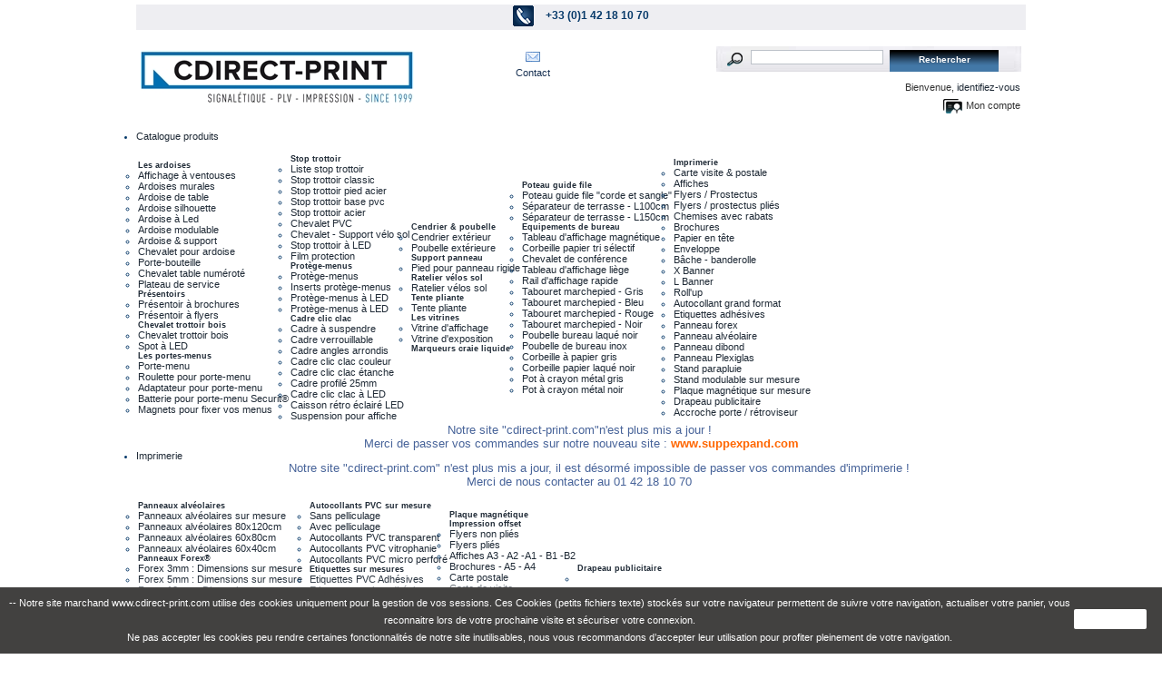

--- FILE ---
content_type: text/html; charset=utf-8
request_url: https://www.cdirect-print.com/commande?step=1
body_size: 14698
content:
<!DOCTYPE html PUBLIC "-//W3C//DTD XHTML 1.1//EN" "http://www.w3.org/TR/xhtml11/DTD/xhtml11.dtd"><html xmlns="http://www.w3.org/1999/xhtml" xml:lang="fr"><head><title>Commande - www.cdirect-print.com</title><meta http-equiv="Content-Type" content="application/xhtml+xml; charset=utf-8" /><meta name="generator" content="PrestaShop" /><meta name="robots" content="index,follow" /><link rel="icon" type="image/vnd.microsoft.icon" href="https://www.cdirect-print.com/img/favicon.ico?1767878533" /><link rel="shortcut icon" type="image/x-icon" href="https://www.cdirect-print.com/img/favicon.ico?1767878533" /><script type="text/javascript">/* <![CDATA[ */
var baseDir='https://www.cdirect-print.com/';var static_token='e4109aee7fe564c6e8dc96954548a18d';var token='35282466f697dbdeda838ae03d4cb941';var priceDisplayPrecision=2;var priceDisplayMethod=1;var roundMode=2;/* ]]> */</script><link href="https://www.cdirect-print.com/themes/prestashop/cache/ab893de064bceb2eeb1104990a7c7522_all.css" rel="stylesheet" type="text/css" media="all" /><link href="https://www.cdirect-print.com/themes/prestashop/cache/f3ca65fae6d9ff30374facedad5f50d8_screen.css" rel="stylesheet" type="text/css" media="screen" /><script src="https://www.cdirect-print.com/themes/prestashop/cache/19a520b7a76fec9f4ab1ac2e9ab66b39.js" type="text/javascript">/* <![CDATA[ *//* ]]> */</script><script type="text/javascript">/* <![CDATA[ */
var _gaq=_gaq||[];_gaq.push(['_setAccount','UA-28567915-1']);_gaq.push(['_trackPageview','/order/step1.html']);_gaq.push(['_trackPageLoadTime']);(function(){var ga=document.createElement('script');ga.type='text/javascript';ga.async=true;ga.src=('https:'==document.location.protocol?'https://ssl':'http://www')+'.google-analytics.com/ga.js';var s=document.getElementsByTagName('script')[0];s.parentNode.insertBefore(ga,s);})();/* ]]> */</script><link href="https://www.cdirect-print.com/modules/pm_advancedtopmenu/css/pm_advancedtopmenu_base.css" rel="stylesheet" type="text/css" media="all" /><link href="https://www.cdirect-print.com/modules/pm_advancedtopmenu/css/pm_advancedtopmenu_global.css" rel="stylesheet" type="text/css" media="all" /><link href="https://www.cdirect-print.com/modules/pm_advancedtopmenu/css/pm_advancedtopmenu_advanced.css" rel="stylesheet" type="text/css" media="all" /><link href="https://www.cdirect-print.com/modules/pm_advancedtopmenu/css/pm_advancedtopmenu.css" rel="stylesheet" type="text/css" media="all" /> <!--[if lt IE 8]><script src="https://www.cdirect-print.com/modules/pm_advancedtopmenu/js/pm_advancedtopmenuiefix.js" type="text/javascript">/* <![CDATA[ *//* ]]> */</script><![endif]--><script src="https://www.cdirect-print.com/modules/pm_advancedtopmenu/js/pm_advancedtopmenu.js" type="text/javascript">/* <![CDATA[ *//* ]]> */</script><link rel="stylesheet" type="text/css" href="https://www.cdirect-print.com/css/jquery.autocomplete.css" /><script src="https://www.cdirect-print.com/js/jquery/jquery.autocomplete.js" type="text/javascript">/* <![CDATA[ *//* ]]> */</script><link rel="stylesheet" type="text/css" href="/modules/faq/lib/apple.css" /><script type="text/javascript">/* <![CDATA[ */
var default_dimensions=new Array(new Array(34,100,173),new Array(35,100,174),new Array(36,0,175));var minimum_surface=1;var minimum_surface_message='Le minimum facturé par fichier est de';var minimum_surface_scale='m2';var minimum_surface_on_quantity=1;var calculate_button_label='Calculer';var availability_informations_message='Veuillez choisir des dimensions et cliquer sur le bouton calculer pour pouvoir ajouter le produit à votre panier.';var calculating_message='Calcul en cours ...';var choose_message='Choose dimensions';var surface_display=false;var specials=new Array(new Array(8,0),new Array(7,2),new Array(25,2),new Array(28,1),new Array(27,1));var special_eyelet_message='Nombre d\'oeillets';var eyelet_error_message='Le nombre d\'oeillets doit être un entier';var eyelet_price=0.4;var fixes_prices=new Array(new Array(8,34,1.00),new Array(8,35,16.00));var linear_prices=new Array(new Array(27,118,6.24,0,4),new Array(27,119,0,0,0),new Array(28,120,0,0,0),new Array(28,121,3.12,35,2),new Array(28,122,3.12,35,2),new Array(28,123,6.24,35,4),new Array(28,124,3.12,34,2),new Array(28,125,3.12,34,2),new Array(28,126,6.24,34,4));var linear_groups=new Array(27,28);var product_taxes_type=0;var uploadExtensions='jpg,pdf,zip';var sizeLimit='62914560';var uploadFailed='Échoué';var uploadButton='Envoyer un fichier';var uploadCancel='Annuler';var limit_placement=1;var prestashop_version='1.4';var label_upload_sent='envoyé le';var label_upload_date_format='j/m/Y H:i:s';var label_upload_kb='Ko';var label_upload_mb='Mo';var label_upload_delete='Supprimer le fichier';/* ]]> */</script><script src='https://www.google.com/recaptcha/api.js'>/* <![CDATA[ *//* ]]> */</script></head><body id="order"><div id="page"><div id= "header_tel"><img src="https://www.cdirect-print.com/themes/prestashop/img/icon/phone.gif" alt="information" class="icon" />&nbsp; +33 (0)1 42 18 10 70</div><div id="header"> <a href="https://www.cdirect-print.com/" id="header_logo" title="www.cdirect-print.com"> <img class="logo" src="https://www.cdirect-print.com/img/logo.jpg?1767878533" alt="www.cdirect-print.com" width="301" height="85"  /> </a><div id="header_right"><div id="search_block_top"><form action="https://www.cdirect-print.com/recherche" id="searchbox" method="get"><p> <label for="search_query_top"></label> <input type="hidden" name="orderby" value="position" /> <input type="hidden" name="orderway" value="desc" /> <input class="search_query" type="text" id="search_query_top" name="search_query" value="" /> <input type="submit" name="submit_search" value="Rechercher" class="button" /></p></form></div><script type="text/javascript">/* <![CDATA[ */
function tryToCloseInstantSearch(){if($('#old_center_column').length>0)
{$('#center_column').remove();$('#old_center_column').attr('id','center_column');$('#center_column').show();return false;}}
instantSearchQueries=new Array();function stopInstantSearchQueries(){for(i=0;i<instantSearchQueries.length;i++){instantSearchQueries[i].abort();}
instantSearchQueries=new Array();}
$("#search_query_top").keyup(function(){if($(this).val().length>0){stopInstantSearchQueries();instantSearchQuery=$.ajax({url:'https://www.cdirect-print.com/recherche',data:'instantSearch=1&id_lang=2&q='+$(this).val(),dataType:'html',success:function(data){if($("#search_query_top").val().length>0)
{tryToCloseInstantSearch();$('#center_column').attr('id','old_center_column');$('#old_center_column').after('<div id="center_column">'+data+'</div>');$('#old_center_column').hide();$("#instant_search_results a.close").click(function(){$("#search_query_top").val('');return tryToCloseInstantSearch();});return false;}
else
tryToCloseInstantSearch();}});instantSearchQueries.push(instantSearchQuery);}
else
tryToCloseInstantSearch();});/* ]]> */</script><script type="text/javascript">/* <![CDATA[ */
$('document').ready(function(){$("#search_query_top").autocomplete('https://www.cdirect-print.com/recherche',{minChars:3,max:10,width:500,selectFirst:false,scroll:false,dataType:"json",formatItem:function(data,i,max,value,term){return value;},parse:function(data){var mytab=new Array();for(var i=0;i<data.length;i++)
mytab[mytab.length]={data:data[i],value:data[i].cname+' > '+data[i].pname};return mytab;},extraParams:{ajaxSearch:1,id_lang:2}}).result(function(event,data,formatted){$('#search_query_top').val(data.pname);document.location.href=data.product_link;})});/* ]]> */</script><ul id="header_links"><li id="header_link_contact"><a href="https://www.cdirect-print.com/contactez-nous" title="Contact">Contact</a></li></ul><div id="header_user"><p id="header_user_info"> Bienvenue, <a href="https://www.cdirect-print.com/my-account">identifiez-vous</a></p><ul id="header_nav"><li id="your_account"><a href="https://www.cdirect-print.com/my-account" title="Mon compte">Mon compte</a></li></ul></div></div><div class="clear"></div><div id="adtm_menu"><div id="adtm_menu_inner"><ul id="menu"><li class="li-niveau1 advtm_menu_1  sub"><a class=" a-niveau1" href="https://www.cdirect-print.com" title="Catalogue produits"><span class="advtm_menu_span advtm_menu_span_1">Catalogue produits</span><!--[if gte IE 7]><!--></a><!--<![endif]--> <!--[if lte IE 6]><table><tr><td><![endif]--><div class="adtm_sub"><table class="columnWrapTable"><tr><td class="adtm_column_wrap_td advtm_column_wrap_td_35"><div class="adtm_column_wrap advtm_column_wrap_35"><div class="adtm_column_wrap_sizer">&nbsp;</div><div class="adtm_column adtm_column_118"><h5><a class="" href="https://www.cdirect-print.com/40-ardoise-murale-ardoise-de-table" title="Les ardoises ">Les ardoises </a></h5><ul class="adtm_elements adtm_elements_118"><li><a class="" href="https://www.cdirect-print.com/48-porte-affiche-pour-vitrine" title="Affichage &agrave; ventouses">Affichage &agrave; ventouses</a></li><li><a class="" href="https://www.cdirect-print.com/40-ardoise-murale-ardoise-de-table" title="Ardoises murales">Ardoises murales</a></li><li><a class="" href="https://www.cdirect-print.com/85-ardoise-de-table" title="Ardoise de table">Ardoise de table</a></li><li><a class="" href="https://www.cdirect-print.com/88-ardoise-silhouette" title="Ardoise silhouette">Ardoise silhouette</a></li><li><a class="" href="https://www.cdirect-print.com/61-ardoise-lumineuse-led" title="Ardoise &agrave; Led">Ardoise &agrave; Led</a></li><li><a class="" href="https://www.cdirect-print.com/multi-ardoises-securit/444-ardoise-modulable.html" title="Ardoise modulable">Ardoise modulable</a></li><li><a class="" href="https://www.cdirect-print.com/120-ardoises-tags" title="Ardoise &amp; support ">Ardoise &amp; support </a></li><li><a class="" href="https://www.cdirect-print.com/90-chevalet" title="Chevalet pour ardoise">Chevalet pour ardoise</a></li><li><a class="" href="https://www.cdirect-print.com/121-porte-bouteille" title="Porte-bouteille">Porte-bouteille</a></li><li><a class="" href="https://www.cdirect-print.com/131-chevalet-numerote" title="Chevalet table num&eacute;rot&eacute;">Chevalet table num&eacute;rot&eacute;</a></li><li><a class="" href="https://www.cdirect-print.com/130-plateau-service" title="Plateau de service">Plateau de service</a></li></ul></div><div class="adtm_column adtm_column_124"><h5><a class="" href="https://www.cdirect-print.com/65-presentoirs-brochure-flyer-menus-led" title="Pr&eacute;sentoirs">Pr&eacute;sentoirs</a></h5><ul class="adtm_elements adtm_elements_124"><li><a class="" href="https://www.cdirect-print.com/65-presentoirs-brochure-flyer-menus-led" title="Pr&eacute;sentoir &agrave; brochures">Pr&eacute;sentoir &agrave; brochures</a></li><li><a class="" href="https://www.cdirect-print.com/42-presentoir-flyers" title="Pr&eacute;sentoir &agrave; flyers">Pr&eacute;sentoir &agrave; flyers</a></li></ul></div><div class="adtm_column adtm_column_128"><h5><a class="" href="https://www.cdirect-print.com/82-chevalet-ardoise-chevalet-de-trottoir" title="Chevalet trottoir bois">Chevalet trottoir bois</a></h5><ul class="adtm_elements adtm_elements_128"><li><a class="" href="https://www.cdirect-print.com/82-chevalet-ardoise-chevalet-de-trottoir" title="Chevalet trottoir bois ">Chevalet trottoir bois </a></li><li><a class="" href="https://www.cdirect-print.com/138-spot-a-pince-eclairage-led" title="Spot &agrave; LED ">Spot &agrave; LED </a></li></ul></div><div class="adtm_column adtm_column_119"><h5><a class="" href="https://www.cdirect-print.com/86-porte-menu-pour-restaurant" title="Les portes-menus">Les portes-menus</a></h5><ul class="adtm_elements adtm_elements_119"><li><a class="" href="https://www.cdirect-print.com/86-porte-menu-pour-restaurant" title="Porte-menu">Porte-menu</a></li><li><a class="" href="https://www.cdirect-print.com/140-roulette-porte-menus" title="Roulette pour porte-menu">Roulette pour porte-menu</a></li><li><a class="" href="https://www.cdirect-print.com/141-adaptateur" title="Adaptateur pour porte-menu">Adaptateur pour porte-menu</a></li><li><a class="" href="https://www.cdirect-print.com/142-batterie-rechargeable" title="Batterie pour porte-menu Securit&reg;">Batterie pour porte-menu Securit&reg;</a></li><li><a class="" href="https://www.cdirect-print.com/143-lot-de-16-magnets" title="Magnets pour fixer vos menus">Magnets pour fixer vos menus</a></li></ul></div></div></td><td class="adtm_column_wrap_td advtm_column_wrap_td_36"><div class="adtm_column_wrap advtm_column_wrap_36"><div class="adtm_column_wrap_sizer">&nbsp;</div><div class="adtm_column adtm_column_121"><h5><a class="" href="https://www.cdirect-print.com/34-stop-trottoir" title="Stop trottoir">Stop trottoir</a></h5><ul class="adtm_elements adtm_elements_121"><li><a class="" href="https://www.cdirect-print.com/34-stop-trottoir" title="Liste stop trottoir ">Liste stop trottoir </a></li><li><a class="" href="https://www.cdirect-print.com/35-stop-trottoir-aluminium" title="Stop trottoir classic">Stop trottoir classic</a></li><li><a class="" href="https://www.cdirect-print.com/36-stop-trottoir-ressort" title="Stop trottoir pied acier">Stop trottoir pied acier</a></li><li><a class="" href="https://www.cdirect-print.com/38-stop-trottoir-base-plastique" title="Stop trottoir base pvc ">Stop trottoir base pvc </a></li><li><a class="" href="https://www.cdirect-print.com/39-stop-trottoir-acier" title="Stop trottoir acier">Stop trottoir acier</a></li><li><a class="" href="https://www.cdirect-print.com/44-chevalet-pvc" title="Chevalet PVC">Chevalet PVC</a></li><li><a class="" href="https://www.cdirect-print.com/727-chevalet-a1-support-velo.html" title="Chevalet - Support v&eacute;lo sol">Chevalet - Support v&eacute;lo sol</a></li><li><a class="" href="https://www.cdirect-print.com/stop-trottoir/600-stop-trottoir-a-led.html" title="Stop trottoir &agrave; LED">Stop trottoir &agrave; LED</a></li><li><a class="" href="https://www.cdirect-print.com/39-stop-trottoir-acier" title="Film protection ">Film protection </a></li></ul></div><div class="adtm_column adtm_column_129"><h5><a class="" href="https://www.cdirect-print.com/109-protege-menus" title="Prot&egrave;ge-menus">Prot&egrave;ge-menus</a></h5><ul class="adtm_elements adtm_elements_129"><li><a class="" href="https://www.cdirect-print.com/109-protege-menus" title="Prot&egrave;ge-menus">Prot&egrave;ge-menus</a></li><li><a class="" href="https://www.cdirect-print.com/134-insert-pour-protege-menus" title="Inserts prot&egrave;ge-menus">Inserts prot&egrave;ge-menus</a></li><li><a class="" href="https://www.cdirect-print.com/128-eclairage-a-led" title="Prot&egrave;ge-menus &agrave; LED">Prot&egrave;ge-menus &agrave; LED</a></li><li><a class="" href="https://www.cdirect-print.com/128-eclairage-a-led" title="Prot&egrave;ge-menus &agrave; LED">Prot&egrave;ge-menus &agrave; LED</a></li></ul></div><div class="adtm_column adtm_column_122"><h5><a class="" href="https://www.cdirect-print.com/32-cadre-clic-clac" title="Cadre clic clac ">Cadre clic clac </a></h5><ul class="adtm_elements adtm_elements_122"><li><a class="" href="https://www.cdirect-print.com/139-cadre-clic-clac-a-suspendre" title="Cadre &agrave; suspendre">Cadre &agrave; suspendre</a></li><li><a class="" href="https://www.cdirect-print.com/126-cadre-clic-clac-verrouillable-32mm" title="Cadre verrouillable">Cadre verrouillable</a></li><li><a class="" href="https://www.cdirect-print.com/137-cadre-clic-clac-angles-arrondis" title="Cadre angles arrondis">Cadre angles arrondis</a></li><li><a class="" href="https://www.cdirect-print.com/136-cadre-clic-clac-noir" title="Cadre clic clac couleur">Cadre clic clac couleur</a></li><li><a class="" href="https://www.cdirect-print.com/125-cadre-alu-profile-35mm-" title="Cadre clic clac &eacute;tanche">Cadre clic clac &eacute;tanche</a></li><li><a class="" href="https://www.cdirect-print.com/124-cadre-clic-clac-profile-25mm" title="Cadre profil&eacute; 25mm">Cadre profil&eacute; 25mm</a></li><li><a class="" href="https://www.cdirect-print.com/132-cadre-led-exterieur" title="Cadre clic clac &agrave; LED">Cadre clic clac &agrave; LED</a></li><li><a class="" href="https://www.cdirect-print.com/123-enseigne-led" title="Caisson r&eacute;tro &eacute;clair&eacute; LED">Caisson r&eacute;tro &eacute;clair&eacute; LED</a></li><li><a class="" href="https://www.cdirect-print.com/55-suspensions-pour-affiches" title="Suspension pour affiche">Suspension pour affiche</a></li></ul></div></div></td><td class="adtm_column_wrap_td advtm_column_wrap_td_37"><div class="adtm_column_wrap advtm_column_wrap_37"><div class="adtm_column_wrap_sizer">&nbsp;</div><div class="adtm_column adtm_column_126"><h5><a class="" href="https://www.cdirect-print.com/" title="Cendrier &amp; poubelle">Cendrier &amp; poubelle</a></h5><ul class="adtm_elements adtm_elements_126"><li><a class="" href="https://www.cdirect-print.com/145-cendrier-exterieur" title="Cendrier ext&eacute;rieur">Cendrier ext&eacute;rieur</a></li><li><a class="" href="https://www.cdirect-print.com/146-poubelle-exterieure" title="Poubelle ext&eacute;rieure">Poubelle ext&eacute;rieure</a></li></ul></div><div class="adtm_column adtm_column_127"><h5><a class="" href="https://www.cdirect-print.com/64-support-panneau" title="Support panneau ">Support panneau </a></h5><ul class="adtm_elements adtm_elements_127"><li><a class="" href="https://www.cdirect-print.com/64-support-panneau" title="Pied pour panneau rigide">Pied pour panneau rigide</a></li></ul></div><div class="adtm_column adtm_column_131"><h5><a class="" href="https://www.cdirect-print.com/151-ratelier-de-sol-pour-velos" title="Ratelier v&eacute;los sol ">Ratelier v&eacute;los sol </a></h5><ul class="adtm_elements adtm_elements_131"><li><a class="" href="https://www.cdirect-print.com/151-ratelier-de-sol-pour-velos" title="Ratelier v&eacute;los sol ">Ratelier v&eacute;los sol </a></li></ul></div><div class="adtm_column adtm_column_132"><h5><a class="" href="https://www.cdirect-print.com/47-tente-pliante" title="Tente pliante ">Tente pliante </a></h5><ul class="adtm_elements adtm_elements_132"><li><a class="" href="https://www.cdirect-print.com/47-tente-pliante" title="Tente pliante ">Tente pliante </a></li></ul></div><div class="adtm_column adtm_column_123"><h5><a class="" href="https://www.cdirect-print.com/106-vitrine-affichage-exterieur" title="Les vitrines ">Les vitrines </a></h5><ul class="adtm_elements adtm_elements_123"><li><a href="https://www.cdirect-print.com/106-vitrine-affichage-exterieur" title="Vitrine d'affichage "  class="">Vitrine d'affichage </a></li><li><a href="https://www.cdirect-print.com/149-vitrine-d-exposition" title="Vitrine d'exposition"  class="">Vitrine d'exposition</a></li></ul></div><div class="adtm_column adtm_column_133"><h5><a class="" href="https://www.cdirect-print.com/84-les-feutres-craies" title="Marqueurs craie liquide">Marqueurs craie liquide</a></h5></div></div></td><td class="adtm_column_wrap_td advtm_column_wrap_td_38"><div class="adtm_column_wrap advtm_column_wrap_38"><div class="adtm_column_wrap_sizer">&nbsp;</div><div class="adtm_column adtm_column_120"><h5><a class="" href="https://www.cdirect-print.com/96-poteaux-accueil" title="Poteau guide file ">Poteau guide file </a></h5><ul class="adtm_elements adtm_elements_120"><li><a class="" href="https://www.cdirect-print.com/96-poteaux-accueil" title="Poteau guide file &quot;corde et sangle&quot;">Poteau guide file &quot;corde et sangle&quot;</a></li><li><a class="" href="https://www.cdirect-print.com/poteaux-accueil/283-separateur-terrasse-separation-de-zone.html" title="S&eacute;parateur de terrasse - L100cm">S&eacute;parateur de terrasse - L100cm</a></li><li><a class="" href="https://www.cdirect-print.com/poteaux-accueil/405-separateur-terrasse-separation-de-zone.html" title="S&eacute;parateur de terrasse - L150cm">S&eacute;parateur de terrasse - L150cm</a></li></ul></div><div class="adtm_column adtm_column_125"><h5><a class="" href="https://www.cdirect-print.com/" title="Equipements de bureau ">Equipements de bureau </a></h5><ul class="adtm_elements adtm_elements_125"><li><a href="https://www.cdirect-print.com/107-panneaux-magnetiques" title="Tableau d'affichage magn&eacute;tique"  class="">Tableau d'affichage magn&eacute;tique</a></li><li><a class="" href="https://www.cdirect-print.com/fourniture-de-bureau/734-corbeille-papier.html" title="Corbeille papier tri s&eacute;lectif">Corbeille papier tri s&eacute;lectif</a></li><li><a class="" href="https://www.cdirect-print.com/fourniture-de-bureau/731-chevalet-de-conference.html" title="Chevalet de conf&eacute;rence">Chevalet de conf&eacute;rence</a></li><li><a href="https://www.cdirect-print.com/729-panneau-affichage-liege.html" title="Tableau d'affichage li&egrave;ge"  class="">Tableau d'affichage li&egrave;ge</a></li><li><a href="https://www.cdirect-print.com/108-systeme-affichage-note" title="Rail d'affichage rapide"  class="">Rail d'affichage rapide</a></li><li><a class="" href="https://www.cdirect-print.com/fourniture-de-bureau/653-marchepied-roulant.html" title="Tabouret marchepied - Gris">Tabouret marchepied - Gris</a></li><li><a class="" href="https://www.cdirect-print.com/fourniture-de-bureau/652-tabouret-marchepied-mobile.html" title="Tabouret marchepied - Bleu">Tabouret marchepied - Bleu</a></li><li><a class="" href="https://www.cdirect-print.com/fourniture-de-bureau/651-tabouret-marchepied-mobile.html" title="Tabouret marchepied - Rouge">Tabouret marchepied - Rouge</a></li><li><a class="" href="https://www.cdirect-print.com/fourniture-de-bureau/654-marchepied-roulant.html" title="Tabouret marchepied - Noir ">Tabouret marchepied - Noir </a></li><li><a class="" href="https://www.cdirect-print.com/fourniture-de-bureau/646-poubelle-de-bureau-cylindrique.html" title="Poubelle bureau laqu&eacute; noir">Poubelle bureau laqu&eacute; noir</a></li><li><a class="" href="https://www.cdirect-print.com/fourniture-de-bureau/645-poubelle-de-bureau.html" title="Poubelle de bureau inox">Poubelle de bureau inox</a></li><li><a class="" href="https://www.cdirect-print.com/fourniture-de-bureau/646-poubelle-de-bureau-cylindrique.html" title="Corbeille &agrave; papier gris">Corbeille &agrave; papier gris</a></li><li><a class="" href="https://www.cdirect-print.com/fourniture-de-bureau/648-corbeille-a-papier.html" title="Corbeille papier laqu&eacute; noir">Corbeille papier laqu&eacute; noir</a></li><li><a class="" href="https://www.cdirect-print.com/fourniture-de-bureau/649-pot-a-crayon-metallique-gris.html" title="Pot &agrave; crayon m&eacute;tal gris">Pot &agrave; crayon m&eacute;tal gris</a></li><li><a class="" href="https://www.cdirect-print.com/fourniture-de-bureau/650-pot-a-crayon-metallique-noir.html" title="Pot &agrave; crayon m&eacute;tal noir ">Pot &agrave; crayon m&eacute;tal noir </a></li></ul></div></div></td><td class="adtm_column_wrap_td advtm_column_wrap_td_39"><div class="adtm_column_wrap advtm_column_wrap_39"><div class="adtm_column_wrap_sizer">&nbsp;</div><div class="adtm_column adtm_column_130"><h5><a class="" href="https://www.cdirect-print.com/" title="Imprimerie">Imprimerie</a></h5><ul class="adtm_elements adtm_elements_130"><li><a class="" href="https://www.cdirect-print.com/21-cartes-de-visite" title="Carte visite &amp; postale">Carte visite &amp; postale</a></li><li><a class="" href="https://www.cdirect-print.com/20-impression-affiche" title="Affiches ">Affiches </a></li><li><a class="" href="https://www.cdirect-print.com/5-tarif-impression-flyers" title="Flyers / Prostectus ">Flyers / Prostectus </a></li><li><a class="" href="https://www.cdirect-print.com/16-tarif-impression-depliants" title="Flyers / prostectus pli&eacute;s ">Flyers / prostectus pli&eacute;s </a></li><li><a class="" href="https://www.cdirect-print.com/91-chemise-a-rabats" title="Chemises avec rabats">Chemises avec rabats</a></li><li><a class="" href="https://www.cdirect-print.com/70-tarif-brochures-a4-a5" title="Brochures ">Brochures </a></li><li><a class="" href="https://www.cdirect-print.com/tetes-de-lettre-enveloppe-/123-papier-a-lettres.html" title="Papier en t&ecirc;te">Papier en t&ecirc;te</a></li><li><a class="" href="https://www.cdirect-print.com/tetes-de-lettre-enveloppe-/513-enveloppe-dl.html" title="Enveloppe ">Enveloppe </a></li><li><a class="" href="https://www.cdirect-print.com/22-bache-banderole" title="B&acirc;che - banderolle">B&acirc;che - banderolle</a></li><li><a class="" href="https://www.cdirect-print.com/46-x-banner" title="X Banner ">X Banner </a></li><li><a class="" href="https://www.cdirect-print.com/45-l-banner" title="L Banner  ">L Banner </a></li><li><a href="https://www.cdirect-print.com/33-impression-roll-up" title="Roll'up"  class="">Roll'up</a></li><li><a class="" href="https://www.cdirect-print.com/23-autocollant-vinyle" title="Autocollant grand format">Autocollant grand format</a></li><li><a class="" href="https://www.cdirect-print.com/79-etiquettes-adhesives" title="Etiquettes adh&eacute;sives">Etiquettes adh&eacute;sives</a></li><li><a class="" href="https://www.cdirect-print.com/15-impression-panneau-rigide-forex" title="Panneau forex ">Panneau forex </a></li><li><a class="" href="https://www.cdirect-print.com/10-impression-panneaux-rigide-alveolaires" title="Panneau alv&eacute;olaire">Panneau alv&eacute;olaire</a></li><li><a class="" href="https://www.cdirect-print.com/24-impression-panneaux-dibond" title="Panneau dibond">Panneau dibond</a></li><li><a class="" href="https://www.cdirect-print.com/67-plexiglas" title="Panneau Plexiglas">Panneau Plexiglas</a></li><li><a class="" href="https://www.cdirect-print.com/63-stand-parapluie" title="Stand parapluie">Stand parapluie</a></li><li><a class="" href="https://www.cdirect-print.com/materiel-exposition/139-stand-modulable.html" title="Stand modulable sur mesure">Stand modulable sur mesure</a></li><li><a class="" href="https://www.cdirect-print.com/100-plaques-magnetiques" title="Plaque magn&eacute;tique sur mesure">Plaque magn&eacute;tique sur mesure</a></li><li><a class="" href="https://www.cdirect-print.com/31-drapeau-publicitaire" title="Drapeau publicitaire">Drapeau publicitaire</a></li><li><a class="" href="https://www.cdirect-print.com/99-accroche-porte-et-retroviseur" title="Accroche porte / r&eacute;troviseur">Accroche porte / r&eacute;troviseur</a></li></ul></div></div></td></tr></table><p style="text-align: center;"><span style="font-family: arial, helvetica, sans-serif; color: #476399;"><span style="font-size: 10pt;">Notre site "cdirect-print.com"n'est plus mis a jour !&nbsp;</span></span><span style="color: #ff9900; font-size: 10pt;"><span style="color: #14143d;"><br /><span style="color: #476399;">Merci de passer vos commandes sur notre nouveau site :</span><span style="color: #ff6600;"><a href="https://www.suppexpand.com/"><span style="color: #ff6600;"><strong> www.suppexpand.com</strong></span></a></span></span></span></p></div> <!--[if lte IE 6]></td></tr></table></a><![endif]--></li><li class="li-niveau1 advtm_menu_8  sub"><a class="adtm_unclickable a-niveau1" href="#" title="Imprimerie"><span class="advtm_menu_span advtm_menu_span_8">Imprimerie</span><!--[if gte IE 7]><!--></a><!--<![endif]--> <!--[if lte IE 6]><table><tr><td><![endif]--><div class="adtm_sub"><p style="text-align: center;"><span style="font-family: arial, helvetica, sans-serif; color: #476399;"><span style="font-size: 10pt;">&nbsp; &nbsp; &nbsp; &nbsp; &nbsp; &nbsp; Notre site "cdirect-print.com" n'est plus mis a jour, il est désormé impossible de passer vos commandes d'imprimerie !&nbsp;&nbsp;<br />Merci de nous contacter au 01 42 18 10 70&nbsp;</span></span>﻿</p><table class="columnWrapTable"><tr><td class="adtm_column_wrap_td advtm_column_wrap_td_17"><div class="adtm_column_wrap advtm_column_wrap_17"><div class="adtm_column_wrap_sizer">&nbsp;</div><div class="adtm_column adtm_column_57"><h5><a class="" href="https://www.cdirect-print.com/10-panneaux-akylux" title="Panneaux alv&eacute;olaires">Panneaux alv&eacute;olaires</a></h5><ul class="adtm_elements adtm_elements_57"><li><a class="" href="https://www.cdirect-print.com/28-akylux-dimensions-sur-mesure" title="Panneaux alv&eacute;olaires sur mesure">Panneaux alv&eacute;olaires sur mesure</a></li><li><a class="" href="https://www.cdirect-print.com/27-akylux-80x120cm" title="Panneaux alv&eacute;olaires 80x120cm">Panneaux alv&eacute;olaires 80x120cm</a></li><li><a class="" href="https://www.cdirect-print.com/26-akylux-60x80cm" title="Panneaux alv&eacute;olaires 60x80cm ">Panneaux alv&eacute;olaires 60x80cm </a></li><li><a class="" href="https://www.cdirect-print.com/59-akylux-60-x-40cm" title="Panneaux alv&eacute;olaires 60x40cm ">Panneaux alv&eacute;olaires 60x40cm </a></li></ul></div><div class="adtm_column adtm_column_58"><h5><a class="" href="https://www.cdirect-print.com/15-panneau-pvc-forex" title="Panneaux Forex&reg;">Panneaux Forex&reg;</a></h5><ul class="adtm_elements adtm_elements_58"><li><a class="" href="https://www.cdirect-print.com/panneau-pvc-forex/23-panneau-forex-3mm.html" title="Forex 3mm : Dimensions sur mesure">Forex 3mm : Dimensions sur mesure</a></li><li><a class="" href="https://www.cdirect-print.com/panneau-pvc-forex/24-panneau-pvc-forex-5mm.html" title="Forex 5mm : Dimensions sur mesure">Forex 5mm : Dimensions sur mesure</a></li><li><a class="" href="https://www.cdirect-print.com/panneau-pvc-forex/25-panneau-forex-10mm.html" title="Forex 10mm : Dimensions sur mesure">Forex 10mm : Dimensions sur mesure</a></li></ul></div><div class="adtm_column adtm_column_59"><h5><a class="" href="https://www.cdirect-print.com/24-panneaux-dibon" title="Panneaux Dibond ">Panneaux Dibond </a></h5><ul class="adtm_elements adtm_elements_59"><li><a class="" href="https://www.cdirect-print.com/panneaux-dibon/43-panneau-rigide-dibond.html" title="Dibond : Dimensions sur mesure">Dibond : Dimensions sur mesure</a></li></ul></div><div class="adtm_column adtm_column_60"><h5><a class="" href="https://www.cdirect-print.com/67-plexiglas" title="Panneaux plexiglas&reg;">Panneaux plexiglas&reg;</a></h5><ul class="adtm_elements adtm_elements_60"><li><a class="" href="https://www.cdirect-print.com/plexiglas/162-plexiglass-translucide.html" title="Blanc translucide : Sur mesure">Blanc translucide : Sur mesure</a></li><li><a class="" href="https://www.cdirect-print.com/plexiglas/161-plexiglass-transparent-3mm.html" title="Transparent : Sur mesure">Transparent : Sur mesure</a></li></ul></div></div></td><td class="adtm_column_wrap_td advtm_column_wrap_td_18"><div class="adtm_column_wrap advtm_column_wrap_18"><div class="adtm_column_wrap_sizer">&nbsp;</div><div class="adtm_column adtm_column_87"><h5><a class="" href="https://www.cdirect-print.com/23-autocollant-vinyle" title="Autocollants PVC sur mesure">Autocollants PVC sur mesure</a></h5><ul class="adtm_elements adtm_elements_87"><li><a class="" href="https://www.cdirect-print.com/autocollant-vinyle/35-autocollant-vinyle-classic.html" title="Sans pelliculage">Sans pelliculage</a></li><li><a class="" href="https://www.cdirect-print.com/autocollant-vinyle/35-autocollant-vinyle-classic.html" title="Avec pelliculage">Avec pelliculage</a></li><li><a class="" href="https://www.cdirect-print.com/autocollant-vinyle/36-autocollant-pvc-transparent.html" title="Autocollants PVC transparent">Autocollants PVC transparent</a></li><li><a class="" href="https://www.cdirect-print.com/autocollant-vinyle/193-vitrophanie-autocollant-pvc-transparent.html" title="Autocollants PVC vitrophanie ">Autocollants PVC vitrophanie </a></li><li><a class="" href="https://www.cdirect-print.com/autocollant-vinyle/37-autocollant-pvc-micro-perfore.html" title="Autocollants PVC micro perfor&eacute;">Autocollants PVC micro perfor&eacute;</a></li></ul></div><div class="adtm_column adtm_column_88"><h5><a class="" href="https://www.cdirect-print.com/79-etiquettes-adhesives" title="Etiquettes sur mesures">Etiquettes sur mesures</a></h5><ul class="adtm_elements adtm_elements_88"><li><a class="" href="https://www.cdirect-print.com/80-etiquettes-pvc-adhesives" title="Etiquettes PVC Adh&eacute;sives">Etiquettes PVC Adh&eacute;sives</a></li><li><a class="" href="https://www.cdirect-print.com/79-etiquettes-adhesives" title="Etiquettes papier adh&eacute;sives">Etiquettes papier adh&eacute;sives</a></li></ul></div><div class="adtm_column adtm_column_89"><h5><a class="" href="https://www.cdirect-print.com/22-bache-banderole" title="B&acirc;che PVC - Banderoles">B&acirc;che PVC - Banderoles</a></h5><ul class="adtm_elements adtm_elements_89"><li><a class="" href="https://www.cdirect-print.com/29-bache-banderole-publicitaire" title="Dimensions standard">Dimensions standard</a></li><li><a class="" href="https://www.cdirect-print.com/30-bache-banderole-publicitaire" title="Dimensions sur mesures">Dimensions sur mesures</a></li><li><a class="" href="https://www.cdirect-print.com/30-bache-banderole-publicitaire" title="B&acirc;che micro-perfor&eacute;e">B&acirc;che micro-perfor&eacute;e</a></li></ul></div><div class="adtm_column adtm_column_90"><h5><a class="" href="https://www.cdirect-print.com/99-accroche-porte-et-retroviseur" title="Accroche porte - R&eacute;troviseur">Accroche porte - R&eacute;troviseur</a></h5></div></div></td><td class="adtm_column_wrap_td advtm_column_wrap_td_19"><div class="adtm_column_wrap advtm_column_wrap_19"><div class="adtm_column_wrap_sizer">&nbsp;</div><div class="adtm_column adtm_column_91"><h5><a class="" href="https://www.cdirect-print.com/103-plaque-magnetique-sur-mesure" title="Plaque magn&eacute;tique">Plaque magn&eacute;tique</a></h5></div><div class="adtm_column adtm_column_92"><h5><a class="adtm_unclickable" href="#" title="Impression offset ">Impression offset </a></h5><ul class="adtm_elements adtm_elements_92"><li><a class="" href="https://www.cdirect-print.com/5-tarif-impression-flyers" title="Flyers non pli&eacute;s">Flyers non pli&eacute;s</a></li><li><a class="" href="https://www.cdirect-print.com/16-tarif-impression-depliants" title="Flyers pli&eacute;s ">Flyers pli&eacute;s </a></li><li><a class="" href="https://www.cdirect-print.com/20-impression-affiche" title="Affiches A3 - A2 -A1 - B1 -B2">Affiches A3 - A2 -A1 - B1 -B2</a></li><li><a class="" href="https://www.cdirect-print.com/70-tarif-brochures-a4-a5" title="Brochures - A5 - A4 ">Brochures - A5 - A4 </a></li><li><a class="" href="https://www.cdirect-print.com/cartes-de-visite/494-carte-postales.html" title="Carte postale">Carte postale</a></li><li><a class="" href="https://www.cdirect-print.com/21-cartes-de-visite" title="Carte de visite ">Carte de visite </a></li><li><a class="" href="https://www.cdirect-print.com/cartes-de-visite/526-marque-page-176-x49mm.html" title="Marque page ">Marque page </a></li><li><a class="" href="https://www.cdirect-print.com/56-tetes-de-lettre-enveloppe-" title="Papier &agrave; lettre - Enveloppe">Papier &agrave; lettre - Enveloppe</a></li><li><a class="" href="https://www.cdirect-print.com/53-sets-de-table" title="Set de table ">Set de table </a></li><li><a class="" href="https://www.cdirect-print.com/91-chemise-a-rabats" title="Chemise &agrave; rabats">Chemise &agrave; rabats</a></li></ul></div></div></td><td class="adtm_column_wrap_td advtm_column_wrap_td_20"><div class="adtm_column_wrap advtm_column_wrap_20"><div class="adtm_column_wrap_sizer">&nbsp;</div><div class="adtm_column adtm_column_93"><h5><a class="" href="https://www.cdirect-print.com/31-drapeau-publicitaire" title="Drapeau publicitaire">Drapeau publicitaire</a></h5><ul class="adtm_elements adtm_elements_93"><li><a class="" href="https://www.cdirect-print.com/31-drapeau-publicitaire" title=""><img src="/modules/pm_advancedtopmenu/element_icons/274.jpg" alt="" title="" class="adtm_menu_icon" /></a></li></ul></div></div></td><td class="adtm_column_wrap_td advtm_column_wrap_td_30"><div class="adtm_column_wrap advtm_column_wrap_30"><div class="adtm_column_wrap_sizer">&nbsp;</div></div></td></tr></table></div> <!--[if lte IE 6]></td></tr></table></a><![endif]--></li><li class="li-niveau1 advtm_menu_2  sub"><a class="adtm_unclickable a-niveau1" href="#" title="Affichage"><span class="advtm_menu_span advtm_menu_span_2">Affichage</span><!--[if gte IE 7]><!--></a><!--<![endif]--> <!--[if lte IE 6]><table><tr><td><![endif]--><div class="adtm_sub"><p style="text-align: center;"><span style="font-family: arial, helvetica, sans-serif; color: #993300;"><span style="font-size: 10pt;">Notre site "cdirect-print.com"n'est plus mis a jour !&nbsp;</span></span><span style="color: #ff9900; font-size: 10pt;"><span style="color: #14143d;"><span style="color: #476399;"><span style="font-family: arial, helvetica, sans-serif;">Merci de passer vos commandes sur</span> notre </span></span></span><span style="color: #ff9900; font-size: 10pt;"><span style="color: #14143d;"><span style="color: #476399;"><span style="font-family: arial, helvetica, sans-serif;">nouveau site</span> :</span><span style="color: #ff6600; font-family: arial, helvetica, sans-serif;"><a href="https://www.suppexpand.com/"><span style="color: #ff6600;"><strong> www.suppexpand.com</strong></span></a></span></span></span></p><p style="text-align: center;">﻿</p><table class="columnWrapTable"><tr><td class="adtm_column_wrap_td advtm_column_wrap_td_1"><div class="adtm_column_wrap advtm_column_wrap_1"><div class="adtm_column_wrap_sizer">&nbsp;</div><div class="adtm_column adtm_column_102"><h5><a class="" href="https://www.cdirect-print.com/32-cadre-clic-clac" title="Cadre clic clac ">Cadre clic clac </a></h5><ul class="adtm_elements adtm_elements_102"><li><a class="" href="https://www.cdirect-print.com/32-cadre-clic-clac" title="Cadre clic clac ">Cadre clic clac </a></li><li><a class="" href="https://www.cdirect-print.com/136-cadre-clic-clac-noir" title="Cadre clic clac Noir">Cadre clic clac Noir</a></li><li><a class="" href="https://www.cdirect-print.com/137-cadre-clic-clac-angles-arrondis" title="Cadre angles arrondis">Cadre angles arrondis</a></li><li><a class="" href="https://www.cdirect-print.com/139-cadre-clic-clac-a-suspendre" title="Cadre &agrave; suspendre ">Cadre &agrave; suspendre </a></li><li><a class="" href="https://www.cdirect-print.com/132-cadre-led-exterieur" title="Cadre clic clac LED">Cadre clic clac LED</a></li><li><a class="" href="https://www.cdirect-print.com/135-cadre-profile-alu-15mm" title="Cadre - profil&eacute; 15mm">Cadre - profil&eacute; 15mm</a></li><li><a class="" href="https://www.cdirect-print.com/124-cadre-clic-clac-profile-25mm" title="Cadre - Profil&eacute; 25mm">Cadre - Profil&eacute; 25mm</a></li><li><a class="" href="https://www.cdirect-print.com/125-cadre-alu-profile-35mm-" title="Cadre &eacute;tanche &agrave; la pluie">Cadre &eacute;tanche &agrave; la pluie</a></li><li><a class="" href="https://www.cdirect-print.com/126-cadre-clic-clac-verrouillable-32mm" title="Cadre v&eacute;rrouillable ">Cadre v&eacute;rrouillable </a></li></ul></div><div class="adtm_column adtm_column_103"><h5><a class="" href="https://www.cdirect-print.com/137-cadre-clic-clac-angles-arrondis" title=""><img src="/modules/pm_advancedtopmenu/column_icons/103.jpg" alt="" title="" class="adtm_menu_icon" /></a></h5></div><div class="adtm_column adtm_column_16"><h5><a class="" href="https://www.cdirect-print.com/106-vitrine-affichage-exterieur" title="Vitrines affichages">Vitrines affichages</a></h5></div><div class="adtm_column adtm_column_95"><h5><a class="" href="https://www.cdirect-print.com/106-vitrine-affichage-exterieur" title=""><img src="/modules/pm_advancedtopmenu/column_icons/95.jpg" alt="" title="" class="adtm_menu_icon" /></a></h5></div></div></td><td class="adtm_column_wrap_td advtm_column_wrap_td_2"><div class="adtm_column_wrap advtm_column_wrap_2"><div class="adtm_column_wrap_sizer">&nbsp;</div><div class="adtm_column adtm_column_39"><h5><a class="" href="https://www.cdirect-print.com/86-porte-menu-pour-restaurant" title="Porte menu restaurant">Porte menu restaurant</a></h5></div><div class="adtm_column adtm_column_17"><h5><a class="" href="https://www.cdirect-print.com/86-porte-menu-pour-restaurant" title=""><img src="/modules/pm_advancedtopmenu/column_icons/17.jpg" alt="" title="" class="adtm_menu_icon" /></a></h5><ul class="adtm_elements adtm_elements_17"><li><a class="" href="https://www.cdirect-print.com/86-porte-menu-pour-restaurant" title="Porte-menu restaurant">Porte-menu restaurant</a></li><li><a class="" href="https://www.cdirect-print.com/140-roulette-porte-menus" title="Roulettes pour porte-menu">Roulettes pour porte-menu</a></li><li><a class="" href="https://www.cdirect-print.com/142-batterie-rechargeable" title="Batterie pour porte-menu Securit&reg;">Batterie pour porte-menu Securit&reg;</a></li><li><a class="" href="https://www.cdirect-print.com/141-adaptateur" title="Adaptateur pour porte-menu">Adaptateur pour porte-menu</a></li><li><a class="" href="https://www.cdirect-print.com/143-lot-de-16-magnets" title="Aimant pour fixer les menus">Aimant pour fixer les menus</a></li></ul></div><div class="adtm_column adtm_column_41"><h5><a class="" href="https://www.cdirect-print.com/109-protege-menus" title="Affichage menus">Affichage menus</a></h5><ul class="adtm_elements adtm_elements_41"><li><a class="" href="https://www.cdirect-print.com/109-protege-menus" title="Prot&eacute;ge-menus">Prot&eacute;ge-menus</a></li><li><a class="" href="https://www.cdirect-print.com/128-eclairage-a-led" title="Prot&eacute;ge-menus &agrave; LED">Prot&eacute;ge-menus &agrave; LED</a></li><li><a class="" href="https://www.cdirect-print.com/127-protege-menus-" title="Prot&egrave;ge-menus ligne RIO">Prot&egrave;ge-menus ligne RIO</a></li><li><a class="" href="https://www.cdirect-print.com/118-protge-menus-ligne-cristal" title="Prot&egrave;ge-menus transparent">Prot&egrave;ge-menus transparent</a></li><li><a class="" href="https://www.cdirect-print.com/114-protege-menus-basiques" title="Prot&egrave;ge-menus PVC">Prot&egrave;ge-menus PVC</a></li><li><a class="" href="https://www.cdirect-print.com/113-protege-menus-ligne-bois" title="Prot&egrave;ge-menus ligne bois">Prot&egrave;ge-menus ligne bois</a></li><li><a class="" href="https://www.cdirect-print.com/112-protege-menus-design" title="Prot&egrave;ge-menus design">Prot&egrave;ge-menus design</a></li><li><a class="" href="https://www.cdirect-print.com/111-protege-menus-tendances" title="Prot&egrave;ge-menus tendances">Prot&egrave;ge-menus tendances</a></li><li><a class="" href="https://www.cdirect-print.com/110-protege-menus-restaurant" title="Prot&egrave;ge menu classic">Prot&egrave;ge menu classic</a></li></ul></div><div class="adtm_column adtm_column_72"><h5><a class="" href="https://www.cdirect-print.com/109-protege-menus" title=""><img src="/modules/pm_advancedtopmenu/column_icons/72.jpg" alt="" title="" class="adtm_menu_icon" /></a></h5></div></div></td><td class="adtm_column_wrap_td advtm_column_wrap_td_3"><div class="adtm_column_wrap advtm_column_wrap_3"><div class="adtm_column_wrap_sizer">&nbsp;</div><div class="adtm_column adtm_column_4"><h5><a class="" href="https://www.cdirect-print.com/40-ardoise-murale-ardoise-de-table" title="Les ardoises ">Les ardoises </a></h5><ul class="adtm_elements adtm_elements_4"><li><a class="" href="https://www.cdirect-print.com/83-tableau-menu-pour-restaurant" title="Ardoise murales">Ardoise murales</a></li><li><a class="" href="https://www.cdirect-print.com/85-ardoise-de-table" title="Chevalet et ardoise de table">Chevalet et ardoise de table</a></li><li><a class="" href="https://www.cdirect-print.com/61-ardoise-lumineuse-led" title="Ardoises LED">Ardoises LED</a></li><li><a class="" href="https://www.cdirect-print.com/90-chevalet" title="Chevalet bois pour ardoise">Chevalet bois pour ardoise</a></li><li><a class="" href="https://www.cdirect-print.com/88-ardoise-silhouette" title="Ardoises silhouettes">Ardoises silhouettes</a></li><li><a class="" href="https://www.cdirect-print.com/120-ardoises-tags" title="Ardoises tags + supports">Ardoises tags + supports</a></li></ul></div><div class="adtm_column adtm_column_98"><h5><a class="" href="https://www.cdirect-print.com/122-multi-ardoises-securit" title=""><img src="/modules/pm_advancedtopmenu/column_icons/98.jpg" alt="" title="" class="adtm_menu_icon" /></a></h5><ul class="adtm_elements adtm_elements_98"><li><a class="" href="https://www.cdirect-print.com/122-multi-ardoises-securit" title="Ardoise modulable ">Ardoise modulable </a></li><li><a class="" href="https://www.cdirect-print.com/multi-ardoises-securit/445-pieds-pour-panneau.html" title="Pied pour panneau">Pied pour panneau</a></li></ul></div><div class="adtm_column adtm_column_97"><h5><a class="" href="https://www.cdirect-print.com/82-chevalet-ardoise-chevalet-de-trottoir" title="Les chevalets ardoises">Les chevalets ardoises</a></h5><ul class="adtm_elements adtm_elements_97"><li><a class="" href="https://www.cdirect-print.com/82-chevalet-ardoise-chevalet-de-trottoir" title="Chevalet ardoises bois">Chevalet ardoises bois</a></li><li><a class="" href="https://www.cdirect-print.com/138-spot-a-pince-eclairage-led" title="Spot LED pour chevalet">Spot LED pour chevalet</a></li></ul></div><div class="adtm_column adtm_column_113"><h5><a class="" href="https://www.cdirect-print.com/84-les-feutres-craies" title="Feutres craies">Feutres craies</a></h5><ul class="adtm_elements adtm_elements_113"><li><a class="" href="https://www.cdirect-print.com/84-les-feutres-craies" title="Marqueur craie ">Marqueur craie </a></li></ul></div></div></td><td class="adtm_column_wrap_td advtm_column_wrap_td_4"><div class="adtm_column_wrap advtm_column_wrap_4"><div class="adtm_column_wrap_sizer">&nbsp;</div><div class="adtm_column adtm_column_1"><h5><a class="" href="https://www.cdirect-print.com/123-enseigne-led" title="Caisson LED ">Caisson LED </a></h5></div><div class="adtm_column adtm_column_104"><h5><a class="" href="https://www.cdirect-print.com/123-enseigne-led" title=""><img src="/modules/pm_advancedtopmenu/column_icons/104.jpg" alt="" title="" class="adtm_menu_icon" /></a></h5></div><div class="adtm_column adtm_column_107"><h5><a class="" href="https://www.cdirect-print.com/42-presentoir-flyers" title="Pr&eacute;sentoir plexiglass">Pr&eacute;sentoir plexiglass</a></h5></div><div class="adtm_column adtm_column_108"><h5><a class="" href="https://www.cdirect-print.com/42-presentoir-flyers" title=""><img src="/modules/pm_advancedtopmenu/column_icons/108.jpg" alt="" title="" class="adtm_menu_icon" /></a></h5></div><div class="adtm_column adtm_column_109"><h5><a class="" href="https://www.cdirect-print.com/55-suspensions-pour-affiches" title="Suspension affiche">Suspension affiche</a></h5></div><div class="adtm_column adtm_column_110"><h5><a class="" href="https://www.cdirect-print.com/55-suspensions-pour-affiches" title=""><img src="/modules/pm_advancedtopmenu/column_icons/110.jpg" alt="" title="" class="adtm_menu_icon" /></a></h5></div></div></td><td class="adtm_column_wrap_td advtm_column_wrap_td_34"><div class="adtm_column_wrap advtm_column_wrap_34"><div class="adtm_column_wrap_sizer">&nbsp;</div><div class="adtm_column adtm_column_99"><h5><a class="" href="https://www.cdirect-print.com/34-stop-trottoir" title="Stop trottoir ">Stop trottoir </a></h5><ul class="adtm_elements adtm_elements_99"><li><a class="" href="https://www.cdirect-print.com/35-stop-trottoir-aluminium" title="Stop trottoir classic">Stop trottoir classic</a></li><li><a class="" href="https://www.cdirect-print.com/38-stop-trottoir-base-plastique" title="Stop trottoir ressorts">Stop trottoir ressorts</a></li><li><a class="" href="https://www.cdirect-print.com/36-stop-trottoir-ressort" title="Stop trottoir pied acier">Stop trottoir pied acier</a></li><li><a class="" href="https://www.cdirect-print.com/39-stop-trottoir-acier" title="Stop trottoir acier">Stop trottoir acier</a></li><li><a class="" href="https://www.cdirect-print.com/129-stop-trottoir-swing" title="Stop trottoir swing">Stop trottoir swing</a></li><li><a class="" href="https://www.cdirect-print.com/44-chevalet-pvc" title="Stop trottoir PVC ">Stop trottoir PVC </a></li></ul></div><div class="adtm_column adtm_column_101"><h5><a class="" href="https://www.cdirect-print.com/stop-trottoir/600-stop-trottoir-a-led.html" title=""><img src="/modules/pm_advancedtopmenu/column_icons/101.jpg" alt="" title="" class="adtm_menu_icon" /></a></h5><ul class="adtm_elements adtm_elements_101"><li><a class="" href="https://www.cdirect-print.com/stop-trottoir/600-stop-trottoir-a-led.html" title="Stop trottoir LED">Stop trottoir LED</a></li></ul></div><div class="adtm_column adtm_column_105"><h5><a class="" href="https://www.cdirect-print.com/65-presentoirs-brochure-flyer-menus-led" title="Pr&eacute;sentoir - porte affiche">Pr&eacute;sentoir - porte affiche</a></h5></div><div class="adtm_column adtm_column_106"><h5><a class="" href="https://www.cdirect-print.com/65-presentoirs-brochure-flyer-menus-led" title=""><img src="/modules/pm_advancedtopmenu/column_icons/106.jpg" alt="" title="" class="adtm_menu_icon" /></a></h5></div><div class="adtm_column adtm_column_94"><h5><a class="" href="https://www.cdirect-print.com/48-porte-affiche-pour-vitrine" title="Affichage ventouses">Affichage ventouses</a></h5><ul class="adtm_elements adtm_elements_94"><li><a class="" href="https://www.cdirect-print.com/porte-affiche-pour-vitrine/230-support-pour-affichage-sur-vitrine.html" title="Affichage ventouse A4">Affichage ventouse A4</a></li><li><a class="" href="https://www.cdirect-print.com/porte-affiche-pour-vitrine/231-support-pour-affichage-sur-vitrine.html" title="Affichage ventouse A3">Affichage ventouse A3</a></li><li><a class="" href="https://www.cdirect-print.com/porte-affiche-pour-vitrine/566-support-a-ventouse-ecriture-a-la-craie.html" title="Support ventouses - Ecriture craie">Support ventouses - Ecriture craie</a></li></ul></div></div></td></tr></table><p style="text-align: center;"><span style="color: #ff6600; font-family: arial, helvetica, sans-serif; font-size: 12pt;"><span style="font-size: 10pt; color: #993300;">Retrouvez nos produits et passer vos commandes en ligne sur notre nouveau site </span><span style="color: #993300;"><a href="https://www.suppexpand.com/"><span style="color: #993300;"><span style="color: #000000;">www.suppexpand.com</span></span></a></span></span>﻿</p></div> <!--[if lte IE 6]></td></tr></table></a><![endif]--></li><li class="li-niveau1 advtm_menu_6  sub"><a class="adtm_unclickable a-niveau1" href="#" title="Equipement"><span class="advtm_menu_span advtm_menu_span_6">Equipement</span><!--[if gte IE 7]><!--></a><!--<![endif]--> <!--[if lte IE 6]><table><tr><td><![endif]--><div class="adtm_sub"><p style="text-align: center;"><span style="font-family: arial, helvetica, sans-serif; color: #476399;"><span style="font-size: 10pt;">&nbsp; &nbsp; &nbsp; &nbsp; &nbsp; &nbsp; &nbsp; &nbsp; &nbsp;Notre site "cdirect-print.com"n'est plus mis a jour !&nbsp;</span></span><span style="color: #ff9900; font-size: 10pt;"><span style="color: #14143d;"><span style="color: #476399;"><span style="font-family: arial, helvetica, sans-serif;">Merci de passer vos commandes sur</span> notre </span></span></span><span style="color: #ff9900; font-size: 10pt;"><span style="color: #14143d;"><span style="color: #476399;"><span style="font-family: arial, helvetica, sans-serif;">nouveau site</span> :</span><span style="color: #ff6600; font-family: arial, helvetica, sans-serif;"><a href="https://www.suppexpand.com/"><span style="color: #ff6600;"><strong> www.suppexpand.com</strong></span></a></span></span></span></p><p style="text-align: center;">﻿</p><p style="text-align: center;">﻿</p><table class="columnWrapTable"><tr><td class="adtm_column_wrap_td advtm_column_wrap_td_21"><div class="adtm_column_wrap advtm_column_wrap_21"><div class="adtm_column_wrap_sizer">&nbsp;</div><div class="adtm_column adtm_column_61"><h5><a class="" href="https://www.cdirect-print.com/1O9-protege-menus-restaurant" title="Prot&egrave;ge menu">Prot&egrave;ge menu</a></h5><ul class="adtm_elements adtm_elements_61"><li><a class="" href="https://www.cdirect-print.com/113-protege-menus-ligne-bois" title="Ligne bois ">Ligne bois </a></li><li><a class="" href="https://www.cdirect-print.com/114-protege-menus-basiques" title="Ligne basique">Ligne basique</a></li><li><a class="" href="https://www.cdirect-print.com/110-protege-menus-restaurant" title="Ligne classique">Ligne classique</a></li><li><a class="" href="https://www.cdirect-print.com/112-protege-menus-design" title="Ligne design">Ligne design</a></li><li><a class="" href="https://www.cdirect-print.com/118-ligne-cristal-" title="Ligne cristal">Ligne cristal</a></li><li><a class="" href="https://www.cdirect-print.com/111-protege-menus-tendances" title="Ligne tendance">Ligne tendance</a></li><li><a class="" href="https://www.cdirect-print.com/127-protege-menus-" title="Ligne Rio">Ligne Rio</a></li><li><a class="" href="https://www.cdirect-print.com/128-eclairage-a-led" title="Eclairage &agrave; LED">Eclairage &agrave; LED</a></li></ul></div><div class="adtm_column adtm_column_63"><h5><a class="" href="https://www.cdirect-print.com/40-ardoise-murale-ardoise-de-table" title="Ardoises murales">Ardoises murales</a></h5><ul class="adtm_elements adtm_elements_63"><li><a class="" href="https://www.cdirect-print.com/83-tableau-menu-pour-restaurant" title="Ardoises et tableaux">Ardoises et tableaux</a></li><li><a class="" href="https://www.cdirect-print.com/61-ardoise-lumineuse-led" title="Ardoises &amp; enseignes &agrave; Led">Ardoises &amp; enseignes &agrave; Led</a></li><li><a class="" href="https://www.cdirect-print.com/90-chevalet" title="Chevalets pour ardoises">Chevalets pour ardoises</a></li></ul></div><div class="adtm_column adtm_column_64"><h5><a class="" href="https://www.cdirect-print.com/82-chevalet-ardoise-chevalet-de-trottoir" title="Chevalets de trottoir">Chevalets de trottoir</a></h5><ul class="adtm_elements adtm_elements_64"><li><a class="" href="https://www.cdirect-print.com/82-chevalet-ardoise-chevalet-de-trottoir" title="Chevalets ardoise pour terrasse">Chevalets ardoise pour terrasse</a></li><li><a class="" href="https://www.cdirect-print.com/138-spot-a-pince-eclairage-led" title="Spot LED pour chevalet ">Spot LED pour chevalet </a></li></ul></div><div class="adtm_column adtm_column_67"><h5><a class="" href="https://www.cdirect-print.com/84-les-feutres-craies" title="Feutres &agrave; craie liquide">Feutres &agrave; craie liquide</a></h5><ul class="adtm_elements adtm_elements_67"><li><a class="" href="https://www.cdirect-print.com/84-les-feutres-craies" title="Les feutres &agrave; craie liquide">Les feutres &agrave; craie liquide</a></li></ul></div><div class="adtm_column adtm_column_80"><h5><a class="" href="https://www.cdirect-print.com/88-ardoise-silhouette" title="Ardoise silhouette">Ardoise silhouette</a></h5><ul class="adtm_elements adtm_elements_80"><li><a class="" href="https://www.cdirect-print.com/88-ardoise-silhouette" title=""><img src="/modules/pm_advancedtopmenu/element_icons/242.jpg" alt="" title="" class="adtm_menu_icon" /></a></li></ul></div></div></td><td class="adtm_column_wrap_td advtm_column_wrap_td_22"><div class="adtm_column_wrap advtm_column_wrap_22"><div class="adtm_column_wrap_sizer">&nbsp;</div><div class="adtm_column adtm_column_65"><h5><a class="" href="https://www.cdirect-print.com/86-porte-menu-pour-restaurant" title="Porte menus lumineux &agrave; LED">Porte menus lumineux &agrave; LED</a></h5><ul class="adtm_elements adtm_elements_65"><li><a class="" href="https://www.cdirect-print.com/porte-menu-pour-restaurant/228-porte-menu-eclairage-neon.html" title="Porte-menu &eacute;clairage n&eacute;on">Porte-menu &eacute;clairage n&eacute;on</a></li><li><a class="" href="https://www.cdirect-print.com/86-porte-menu-pour-restaurant" title="Porte-menu &agrave; LED en inox">Porte-menu &agrave; LED en inox</a></li><li><a class="" href="https://www.cdirect-print.com/porte-menu-pour-restaurant/262-batterie-rechargeable.html" title="Batterie pour porte-menu">Batterie pour porte-menu</a></li><li><a class="" href="https://www.cdirect-print.com/porte-menu-pour-restaurant/253-porte-menu-led.html" title="Porte-menu en acrylique &agrave; LED ">Porte-menu en acrylique &agrave; LED </a></li><li><a class="" href="https://www.cdirect-print.com/86-porte-menu-pour-restaurant" title="Porte-menu gris m&eacute;tallis&eacute; &eacute;clairage LED ">Porte-menu gris m&eacute;tallis&eacute; &eacute;clairage LED </a></li><li><a class="" href="https://www.cdirect-print.com/123-enseigne-led" title="Enseigne &agrave; LED">Enseigne &agrave; LED</a></li></ul></div><div class="adtm_column adtm_column_66"><h5><a class="" href="https://www.cdirect-print.com/48-porte-affiche-pour-vitrine" title="Porte affiches">Porte affiches</a></h5><ul class="adtm_elements adtm_elements_66"><li><a class="" href="https://www.cdirect-print.com/48-porte-affiche-pour-vitrine" title="Porte affiche &agrave; ventouse">Porte affiche &agrave; ventouse</a></li><li><a class="" href="https://www.cdirect-print.com/ardoise-de-table/292-porte-affiche-de-table.html" title="Porte affiche de table A5-A4">Porte affiche de table A5-A4</a></li><li><a class="" href="https://www.cdirect-print.com/ardoise-de-table/291-porte-affiche-de-table.html" title="Porte affiche de table A6-A5-A4">Porte affiche de table A6-A5-A4</a></li><li><a class="" href="https://www.cdirect-print.com/42-presentoir-plexiglass" title="Porte affiche en plexiglass">Porte affiche en plexiglass</a></li><li><a class="" href="https://www.cdirect-print.com/55-suspensions-pour-affiches" title="Suspensions pour affiches">Suspensions pour affiches</a></li><li><a class="" href="https://www.cdirect-print.com/32-cadre-clic-clac" title="Cadre clic clac ">Cadre clic clac </a></li></ul></div><div class="adtm_column adtm_column_68"><h5><a href="https://www.cdirect-print.com/106-vitrine-affichage-exterieur" title="Vitrines d'affichage"  class="">Vitrines d'affichage</a></h5><ul class="adtm_elements adtm_elements_68"><li><a class="" href="https://www.cdirect-print.com/106-vitrine-affichage-exterieur" title="Les vitrines ">Les vitrines </a></li><li><a class="" href="https://www.cdirect-print.com/106-vitrine-affichage-exterieur" title=""><img src="/modules/pm_advancedtopmenu/element_icons/140.jpg" alt="" title="" class="adtm_menu_icon" /></a></li></ul></div></div></td><td class="adtm_column_wrap_td advtm_column_wrap_td_23"><div class="adtm_column_wrap advtm_column_wrap_23"><div class="adtm_column_wrap_sizer">&nbsp;</div><div class="adtm_column adtm_column_69"><h5><a class="" href="https://www.cdirect-print.com/96-poteaux-accueil" title="Poteaux guide file">Poteaux guide file</a></h5><ul class="adtm_elements adtm_elements_69"><li><a class="" href="https://www.cdirect-print.com/poteaux-accueil/265-poteaux-accueil-couleur-or.html" title="Poteaux couleur or pour corde">Poteaux couleur or pour corde</a></li><li><a class="" href="https://www.cdirect-print.com/poteaux-accueil/266-poteaux-accueil-couleur-chrome.html" title="Poteaux couleur chrome pour corde">Poteaux couleur chrome pour corde</a></li><li><a class="" href="https://www.cdirect-print.com/poteaux-accueil/277-poteaux-accueil-retractable.html" title="Poteaux inox bross&eacute; &agrave; bande retractable rouge">Poteaux inox bross&eacute; &agrave; bande retractable rouge</a></li><li><a class="" href="https://www.cdirect-print.com/poteaux-accueil/278-poteaux-accueil-retractable.html" title="Poteaux inox bross&eacute; &agrave; bande retractable noir">Poteaux inox bross&eacute; &agrave; bande retractable noir</a></li><li><a class="" href="https://www.cdirect-print.com/poteaux-accueil/281-poteaux-accueil-retractable.html" title="Poteaux inox bross&eacute; &agrave; bande retractable grise">Poteaux inox bross&eacute; &agrave; bande retractable grise</a></li></ul></div><div class="adtm_column adtm_column_70"><h5><a class="" href="https://www.cdirect-print.com/96-poteaux-accueil" title="S&eacute;parateur de terrasse">S&eacute;parateur de terrasse</a></h5><ul class="adtm_elements adtm_elements_70"><li><a class="" href="https://www.cdirect-print.com/poteaux-accueil/283-barriere-publicitaire-separation-de-zone.html" title="Barri&egrave;re publicitaire largeur 100cm">Barri&egrave;re publicitaire largeur 100cm</a></li><li><a class="" href="https://www.cdirect-print.com/poteaux-accueil/405-barriere-publicitaire-separation-de-zone.html" title="Barri&egrave;re publicitaire largeur 150cm">Barri&egrave;re publicitaire largeur 150cm</a></li></ul></div><div class="adtm_column adtm_column_71"><h5><a class="" href="https://www.cdirect-print.com/116-parasol-chauffant" title="Chauffage pour terrasse">Chauffage pour terrasse</a></h5><ul class="adtm_elements adtm_elements_71"><li><a class="" href="https://www.cdirect-print.com/116-parasol-chauffant" title="Parasol chauffant &agrave; gaz pour terrasse">Parasol chauffant &agrave; gaz pour terrasse</a></li><li><a class="" href="https://www.cdirect-print.com/117-chauffage-electique-de-terrasse-" title="Chauffage &eacute;lectrique pour terrasse">Chauffage &eacute;lectrique pour terrasse</a></li><li><a class="" href="https://www.cdirect-print.com/116-parasol-chauffant" title=""><img src="/modules/pm_advancedtopmenu/element_icons/243.jpg" alt="" title="" class="adtm_menu_icon" /></a></li></ul></div><div class="adtm_column adtm_column_84"><h5><a class="" href="https://www.cdirect-print.com/131-chevalet-numerote" title="Chevalet num&eacute;rot&eacute;">Chevalet num&eacute;rot&eacute;</a></h5><ul class="adtm_elements adtm_elements_84"><li><a class="" href="https://www.cdirect-print.com/131-chevalet-numerote" title=""><img src="/modules/pm_advancedtopmenu/element_icons/249.jpg" alt="" title="" class="adtm_menu_icon" /></a></li></ul></div></div></td><td class="adtm_column_wrap_td advtm_column_wrap_td_32"><div class="adtm_column_wrap advtm_column_wrap_32"><div class="adtm_column_wrap_sizer">&nbsp;</div><div class="adtm_column adtm_column_62"><h5><a class="" href="https://www.cdirect-print.com/85-ardoise-de-table" title="Ardoises de table">Ardoises de table</a></h5><ul class="adtm_elements adtm_elements_62"><li><a class="" href="https://www.cdirect-print.com/88-ardoise-silhouette" title="Ardoises silhouettes">Ardoises silhouettes</a></li><li><a class="" href="https://www.cdirect-print.com/85-ardoise-de-table" title="Ardoises de table">Ardoises de table</a></li><li><a class="" href="https://www.cdirect-print.com/120-ardoises-tags" title="Ardoises TAGS et supports">Ardoises TAGS et supports</a></li></ul></div><div class="adtm_column adtm_column_81"><h5><a class="" href="https://www.cdirect-print.com/120-ardoises-tags" title="Support et ardoise">Support et ardoise</a></h5><ul class="adtm_elements adtm_elements_81"><li><a class="" href="https://www.cdirect-print.com/120-ardoises-tags" title=""><img src="/modules/pm_advancedtopmenu/element_icons/245.jpg" alt="" title="" class="adtm_menu_icon" /></a></li></ul></div><div class="adtm_column adtm_column_82"><h5><a class="" href="https://www.cdirect-print.com/130-plateau-service" title="Plateau de service">Plateau de service</a></h5><ul class="adtm_elements adtm_elements_82"><li><a class="" href="https://www.cdirect-print.com/130-plateau-service" title=""><img src="/modules/pm_advancedtopmenu/element_icons/247.jpg" alt="" title="" class="adtm_menu_icon" /></a></li></ul></div><div class="adtm_column adtm_column_83"><h5><a class="" href="https://www.cdirect-print.com/121-porte-bouteille" title="Porte bouteille ">Porte bouteille </a></h5><ul class="adtm_elements adtm_elements_83"><li><a class="" href="https://www.cdirect-print.com/121-porte-bouteille" title=""><img src="/modules/pm_advancedtopmenu/element_icons/248.jpg" alt="" title="" class="adtm_menu_icon" /></a></li></ul></div></div></td></tr></table><p style="text-align: center;"><span style="color: #ff6600; font-family: arial, helvetica, sans-serif; font-size: 12pt;"><span style="font-size: 10pt; color: #993300;">Retrouvez nos produits et passer vos commandes en ligne sur notre nouveau site :</span><span style="color: #993300; font-size: 10pt;"><a href="https://www.suppexpand.com/"><span style="color: #993300;"><span style="color: #000000;">&nbsp;www.suppexpand.com</span></span></a></span></span>﻿﻿﻿</p></div> <!--[if lte IE 6]></td></tr></table></a><![endif]--></li><li class="li-niveau1 advtm_menu_3  sub"><a class="adtm_unclickable a-niveau1" href="#" title="Signal&eacute;tique"><span class="advtm_menu_span advtm_menu_span_3">Signal&eacute;tique</span><!--[if gte IE 7]><!--></a><!--<![endif]--> <!--[if lte IE 6]><table><tr><td><![endif]--><div class="adtm_sub"><p style="text-align: center;"><span style="font-family: arial, helvetica, sans-serif; color: #476399;"><span style="font-size: 10pt;">&nbsp; &nbsp; &nbsp; &nbsp; &nbsp; &nbsp; &nbsp; &nbsp; &nbsp;Notre site "cdirect-print.com"n'est plus mis a jour !&nbsp;</span></span><span style="color: #ff9900; font-size: 10pt;"><span style="color: #14143d;"><span style="color: #476399;"><span style="font-family: arial, helvetica, sans-serif;">Merci de passer vos commandes sur</span> notre </span></span></span><span style="color: #ff9900; font-size: 10pt;"><span style="color: #14143d;"><span style="color: #476399;"><span style="font-family: arial, helvetica, sans-serif;">nouveau site</span> :</span><span style="color: #ff6600; font-family: arial, helvetica, sans-serif;"><a href="https://www.suppexpand.com/"><span style="color: #ff6600;"><strong> www.suppexpand.com</strong></span></a></span></span></span></p><p style="text-align: center;">﻿</p><p style="text-align: center;">﻿</p><table class="columnWrapTable"><tr><td class="adtm_column_wrap_td advtm_column_wrap_td_5"><div class="adtm_column_wrap advtm_column_wrap_5"><div class="adtm_column_wrap_sizer">&nbsp;</div><div class="adtm_column adtm_column_27"><h5><a class="" href="https://www.cdirect-print.com/33-roll-up" title=""><img src="/modules/pm_advancedtopmenu/column_icons/27.jpg" alt="" title="" class="adtm_menu_icon" /></a></h5><ul class="adtm_elements adtm_elements_27"><li><a href="https://www.cdirect-print.com/33-roll-up" title="Roll'up "  class="">Roll'up </a></li></ul></div><div class="adtm_column adtm_column_28"><h5><a class="" href="https://www.cdirect-print.com/45-l-banner" title=""><img src="/modules/pm_advancedtopmenu/column_icons/28.jpg" alt="" title="" class="adtm_menu_icon" /></a></h5><ul class="adtm_elements adtm_elements_28"><li><a class="" href="https://www.cdirect-print.com/45-l-banner" title="L Banner">L Banner</a></li></ul></div><div class="adtm_column adtm_column_29"><h5><a class="" href="https://www.cdirect-print.com/46-x-banner" title=""><img src="/modules/pm_advancedtopmenu/column_icons/29.jpg" alt="" title="" class="adtm_menu_icon" /></a></h5><ul class="adtm_elements adtm_elements_29"><li><a class="" href="https://www.cdirect-print.com/46-x-banner" title="X Banner ">X Banner </a></li></ul></div><div class="adtm_column adtm_column_26"><h5><a class="" href="https://www.cdirect-print.com/drapeau-avec-mat/146-banniere-de-sol.html" title=""><img src="/modules/pm_advancedtopmenu/column_icons/26.jpg" alt="" title="" class="adtm_menu_icon" /></a></h5><ul class="adtm_elements adtm_elements_26"><li><a class="" href="https://www.cdirect-print.com/drapeau-publicitaire/146-banniere-de-sol.html" title="Banniere de sol ">Banniere de sol </a></li></ul></div></div></td><td class="adtm_column_wrap_td advtm_column_wrap_td_6"><div class="adtm_column_wrap advtm_column_wrap_6"><div class="adtm_column_wrap_sizer">&nbsp;</div><div class="adtm_column adtm_column_30"><h5><a class="" href="https://www.cdirect-print.com/40-tableau-pour-restaurant" title=""><img src="/modules/pm_advancedtopmenu/column_icons/30.jpg" alt="" title="" class="adtm_menu_icon" /></a></h5><ul class="adtm_elements adtm_elements_30"><li><a class="" href="https://www.cdirect-print.com/40-ardoise-murale-ardoise-de-table" title="Ardoise murale">Ardoise murale</a></li></ul></div><div class="adtm_column adtm_column_36"><h5><a class="" href="https://www.cdirect-print.com/82-chevalet-ardoise-chevalet-de-trottoir" title=""><img src="/modules/pm_advancedtopmenu/column_icons/36.jpg" alt="" title="" class="adtm_menu_icon" /></a></h5><ul class="adtm_elements adtm_elements_36"><li><a class="" href="https://www.cdirect-print.com/82-chevalet-ardoise-chevalet-de-trottoir" title="Chevalet ardoise">Chevalet ardoise</a></li></ul></div><div class="adtm_column adtm_column_48"><h5><a class="" href="https://www.cdirect-print.com/122-multi-ardoises-securit-" title=""><img src="/modules/pm_advancedtopmenu/column_icons/48.jpg" alt="" title="" class="adtm_menu_icon" /></a></h5><ul class="adtm_elements adtm_elements_48"><li><a class="" href="https://www.cdirect-print.com/122-multi-ardoises-securit-" title="Multi ardoise">Multi ardoise</a></li></ul></div><div class="adtm_column adtm_column_43"><h5><a class="" href="https://www.cdirect-print.com/85-ardoise-de-table" title=""><img src="/modules/pm_advancedtopmenu/column_icons/43.jpg" alt="" title="" class="adtm_menu_icon" /></a></h5><ul class="adtm_elements adtm_elements_43"><li><a class="" href="https://www.cdirect-print.com/62-ardoise-de-table" title="Ardoise de table">Ardoise de table</a></li></ul></div></div></td><td class="adtm_column_wrap_td advtm_column_wrap_td_7"><div class="adtm_column_wrap advtm_column_wrap_7"><div class="adtm_column_wrap_sizer">&nbsp;</div><div class="adtm_column adtm_column_31"><h5><a class="" href="https://www.cdirect-print.com/35-stop-trottoir-aluminium" title=""><img src="/modules/pm_advancedtopmenu/column_icons/31.jpg" alt="" title="" class="adtm_menu_icon" /></a></h5><ul class="adtm_elements adtm_elements_31"><li><a class="" href="https://www.cdirect-print.com/35-stop-trottoir-aluminium" title="Stop tottoir ">Stop tottoir </a></li></ul></div><div class="adtm_column adtm_column_32"><h5><a class="" href="https://www.cdirect-print.com/38-stop-trottoir-base-plastique" title=""><img src="/modules/pm_advancedtopmenu/column_icons/32.jpg" alt="" title="" class="adtm_menu_icon" /></a></h5><ul class="adtm_elements adtm_elements_32"><li><a class="" href="https://www.cdirect-print.com/35-stop-trottoir-aluminium" title="Stop trottoir - Base PVC">Stop trottoir - Base PVC</a></li></ul></div><div class="adtm_column adtm_column_34"><h5><a class="" href="https://www.cdirect-print.com/39-stop-trottoir-acier" title=""><img src="/modules/pm_advancedtopmenu/column_icons/34.jpg" alt="" title="" class="adtm_menu_icon" /></a></h5><ul class="adtm_elements adtm_elements_34"><li><a class="" href="https://www.cdirect-print.com/39-stop-trottoir-acier" title="Stop trottoir en acier">Stop trottoir en acier</a></li></ul></div><div class="adtm_column adtm_column_35"><h5><a class="" href="https://www.cdirect-print.com/44-stop-trottoir-pvc" title=""><img src="/modules/pm_advancedtopmenu/column_icons/35.jpg" alt="" title="" class="adtm_menu_icon" /></a></h5><ul class="adtm_elements adtm_elements_35"><li><a class="" href="https://www.cdirect-print.com/44-chevalet-pvc" title="Stop trottoir PVC">Stop trottoir PVC</a></li></ul></div></div></td><td class="adtm_column_wrap_td advtm_column_wrap_td_26"><div class="adtm_column_wrap advtm_column_wrap_26"><div class="adtm_column_wrap_sizer">&nbsp;</div><div class="adtm_column adtm_column_6"><h5><a class="" href="https://www.cdirect-print.com/65-presentoirs-a-brochures" title=""><img src="/modules/pm_advancedtopmenu/column_icons/6.jpg" alt="" title="" class="adtm_menu_icon" /></a></h5><ul class="adtm_elements adtm_elements_6"><li><a class="" href="https://www.cdirect-print.com/65-presentoirs-brochure-flyer-menus-led" title="Pr&eacute;sentoir &agrave; brochures">Pr&eacute;sentoir &agrave; brochures</a></li></ul></div><div class="adtm_column adtm_column_76"><h5><a class="" href="https://www.cdirect-print.com/42-presentoir-plexiglass" title=""><img src="/modules/pm_advancedtopmenu/column_icons/76.jpg" alt="" title="" class="adtm_menu_icon" /></a></h5><ul class="adtm_elements adtm_elements_76"><li><a class="" href="https://www.cdirect-print.com/42-presentoir-plexiglass" title="Pr&eacute;sentoir plexiglass">Pr&eacute;sentoir plexiglass</a></li></ul></div><div class="adtm_column adtm_column_22"><h5><a class="" href="https://www.cdirect-print.com/55-suspensions-pour-affiches" title=""><img src="/modules/pm_advancedtopmenu/column_icons/22.jpg" alt="" title="" class="adtm_menu_icon" /></a></h5><ul class="adtm_elements adtm_elements_22"><li><a class="" href="https://www.cdirect-print.com/55-suspensions-pour-affiches" title="Suspension affiche">Suspension affiche</a></li></ul></div><div class="adtm_column adtm_column_23"><h5><a class="" href="https://www.cdirect-print.com/64-support-pour-panneau" title=""><img src="/modules/pm_advancedtopmenu/column_icons/23.jpg" alt="" title="" class="adtm_menu_icon" /></a></h5><ul class="adtm_elements adtm_elements_23"><li><a class="" href="https://www.cdirect-print.com/64-support-panneau" title="Support panneau">Support panneau</a></li></ul></div></div></td><td class="adtm_column_wrap_td advtm_column_wrap_td_27"><div class="adtm_column_wrap advtm_column_wrap_27"><div class="adtm_column_wrap_sizer">&nbsp;</div><div class="adtm_column adtm_column_24"><h5><a class="" href="https://www.cdirect-print.com/63-structure-d-exposition" title=""><img src="/modules/pm_advancedtopmenu/column_icons/24.jpg" alt="" title="" class="adtm_menu_icon" /></a></h5><ul class="adtm_elements adtm_elements_24"><li><a class="" href="https://www.cdirect-print.com/63-stand-parapluie" title="Stand modulable">Stand modulable</a></li></ul></div><div class="adtm_column adtm_column_78"><h5><a class="" href="https://www.cdirect-print.com/47-tente-pliante" title=""><img src="/modules/pm_advancedtopmenu/column_icons/78.jpg" alt="" title="" class="adtm_menu_icon" /></a></h5><ul class="adtm_elements adtm_elements_78"><li><a class="" href="https://www.cdirect-print.com/47-tente-pliante" title="Tente pliante">Tente pliante</a></li></ul></div><div class="adtm_column adtm_column_25"><h5><a class="" href="https://www.cdirect-print.com/31-drapeau-avec-mat" title=""><img src="/modules/pm_advancedtopmenu/column_icons/25.jpg" alt="" title="" class="adtm_menu_icon" /></a></h5><ul class="adtm_elements adtm_elements_25"><li><a class="" href="https://www.cdirect-print.com/31-drapeau-publicitaire" title="Drapeau publicitaire">Drapeau publicitaire</a></li></ul></div><div class="adtm_column adtm_column_50"><h5><a class="" href="https://www.cdirect-print.com/96-poteaux-d-accueil" title=""><img src="/modules/pm_advancedtopmenu/column_icons/50.jpg" alt="" title="" class="adtm_menu_icon" /></a></h5><ul class="adtm_elements adtm_elements_50"><li><a class="" href="https://www.cdirect-print.com/96-poteaux-accueil" title="Poteau guide file">Poteau guide file</a></li></ul></div></div></td><td class="adtm_column_wrap_td advtm_column_wrap_td_28"><div class="adtm_column_wrap advtm_column_wrap_28"><div class="adtm_column_wrap_sizer">&nbsp;</div><div class="adtm_column adtm_column_45"><h5><a class="" href="https://www.cdirect-print.com/86-porte-menu-pour-restaurant" title=""><img src="/modules/pm_advancedtopmenu/column_icons/45.jpg" alt="" title="" class="adtm_menu_icon" /></a></h5><ul class="adtm_elements adtm_elements_45"><li><a class="" href="https://www.cdirect-print.com/86-porte-menu-pour-restaurant" title="Porte menu &agrave; LED ">Porte menu &agrave; LED </a></li></ul></div><div class="adtm_column adtm_column_77"><h5><a class="" href="https://www.cdirect-print.com/106-vitrine-affichage-exterieur" title=""><img src="/modules/pm_advancedtopmenu/column_icons/77.jpg" alt="" title="" class="adtm_menu_icon" /></a></h5><ul class="adtm_elements adtm_elements_77"><li><a href="https://www.cdirect-print.com/106-vitrine-affichage-exterieur" title="vitrine d'affichage"  class="">vitrine d'affichage</a></li></ul></div><div class="adtm_column adtm_column_5"><h5><a class="" href="https://www.cdirect-print.com/32-cadre-aluminium" title=""><img src="/modules/pm_advancedtopmenu/column_icons/5.jpg" alt="" title="" class="adtm_menu_icon" /></a></h5><ul class="adtm_elements adtm_elements_5"><li><a class="" href="https://www.cdirect-print.com/32-cadre-clic-clac" title="Cadre clic clac">Cadre clic clac</a></li></ul></div><div class="adtm_column adtm_column_47"><h5><a class="" href="https://www.cdirect-print.com/48-porte-affiche-pour-vitrine" title=""><img src="/modules/pm_advancedtopmenu/column_icons/47.jpg" alt="" title="" class="adtm_menu_icon" /></a></h5><ul class="adtm_elements adtm_elements_47"><li><a class="" href="https://www.cdirect-print.com/48-porte-affiche-pour-vitrine" title="support &agrave; ventouses">support &agrave; ventouses</a></li></ul></div></div></td></tr></table><p style="text-align: center;"><span style="color: #ff6600; font-family: arial, helvetica, sans-serif; font-size: 12pt;"><span style="font-size: 10pt; color: #993300;">Retrouvez nos produits et passer vos commandes en ligne sur notre nouveau site :</span><span style="color: #993300; font-size: 10pt;"><a href="https://www.suppexpand.com/"><span style="color: #993300;"><span style="color: #000000;">&nbsp;www.suppexpand.com</span></span></a></span></span>﻿﻿﻿</p></div> <!--[if lte IE 6]></td></tr></table></a><![endif]--></li><li class="li-niveau1 advtm_menu_7  sub"><a class="adtm_unclickable a-niveau1" href="#" title="Nouveaut&eacute;s"><span class="advtm_menu_span advtm_menu_span_7">Nouveaut&eacute;s</span><!--[if gte IE 7]><!--></a><!--<![endif]--> <!--[if lte IE 6]><table><tr><td><![endif]--><div class="adtm_sub"><p style="text-align: center;"><span style="font-family: arial, helvetica, sans-serif; color: #476399;"><span style="font-size: 10pt;">&nbsp; &nbsp; &nbsp; &nbsp; &nbsp; &nbsp; &nbsp; &nbsp; &nbsp;Notre site "cdirect-print.com"n'est plus mis a jour !&nbsp;</span></span><span style="color: #ff9900; font-size: 10pt;"><span style="color: #14143d;"><span style="color: #476399;"><span style="font-family: arial, helvetica, sans-serif;">Merci de passer vos commandes sur</span> notre </span></span></span><span style="color: #ff9900; font-size: 10pt;"><span style="color: #14143d;"><span style="color: #476399;"><span style="font-family: arial, helvetica, sans-serif;">nouveau site</span> :</span><span style="color: #ff6600; font-family: arial, helvetica, sans-serif;"><a href="https://www.suppexpand.com/"><span style="color: #ff6600;"><strong> www.suppexpand.com</strong></span></a></span></span></span>﻿</p><table class="columnWrapTable"><tr><td class="adtm_column_wrap_td advtm_column_wrap_td_16"><div class="adtm_column_wrap advtm_column_wrap_16"><div class="adtm_column_wrap_sizer">&nbsp;</div><div class="adtm_column adtm_column_52"><h5><a class="" href="https://www.cdirect-print.com/85-ardoise-de-table" title="Cendrier ext&eacute;rieur">Cendrier ext&eacute;rieur</a></h5><ul class="adtm_elements adtm_elements_52"><li><a class="" href="https://www.cdirect-print.com/145-cendrier-exterieur" title=""><img src="/modules/pm_advancedtopmenu/element_icons/237.jpg" alt="" title="" class="adtm_menu_icon" /></a></li><li><a class="" href="https://www.cdirect-print.com/145-cendrier-exterieur" title="Cendrier ext&eacute;rieur design">Cendrier ext&eacute;rieur design</a></li></ul></div><div class="adtm_column adtm_column_55"><h5><a class="" href="https://www.cdirect-print.com/146-poubelle-exterieure" title="Poubelle ext&eacute;rieur">Poubelle ext&eacute;rieur</a></h5><ul class="adtm_elements adtm_elements_55"><li><a class="" href="https://www.cdirect-print.com/146-poubelle-exterieure" title=""><img src="/modules/pm_advancedtopmenu/element_icons/235.jpg" alt="" title="" class="adtm_menu_icon" /></a></li><li><a class="" href="https://www.cdirect-print.com/146-poubelle-exterieure" title="Poubelle ext&eacute;rieure">Poubelle ext&eacute;rieure</a></li></ul></div><div class="adtm_column adtm_column_117"><h5><a class="" href="https://www.cdirect-print.com/151-ratelier-de-sol-pour-velos" title="R&acirc;telier pour v&eacute;los">R&acirc;telier pour v&eacute;los</a></h5><ul class="adtm_elements adtm_elements_117"><li><a class="" href="https://www.cdirect-print.com/151-ratelier-de-sol-pour-velos" title=""><img src="/modules/pm_advancedtopmenu/element_icons/326.jpg" alt="" title="" class="adtm_menu_icon" /></a></li></ul></div></div></td><td class="adtm_column_wrap_td advtm_column_wrap_td_15"><div class="adtm_column_wrap advtm_column_wrap_15"><div class="adtm_column_wrap_sizer">&nbsp;</div><div class="adtm_column adtm_column_56"><h5><a class="" href="https://www.cdirect-print.com/149-vitrine-d-exposition" title="Vitrine exposition">Vitrine exposition</a></h5><ul class="adtm_elements adtm_elements_56"><li><a class="" href="https://www.cdirect-print.com/149-vitrine-d-exposition" title=""><img src="/modules/pm_advancedtopmenu/element_icons/239.jpg" alt="" title="" class="adtm_menu_icon" /></a></li><li><a href="https://www.cdirect-print.com/149-vitrine-d-exposition" title="Vitrine d'exposition"  class="">Vitrine d'exposition</a></li></ul></div></div></td><td class="adtm_column_wrap_td advtm_column_wrap_td_14"><div class="adtm_column_wrap advtm_column_wrap_14"><div class="adtm_column_wrap_sizer">&nbsp;</div><div class="adtm_column adtm_column_111"><h5><a class="" href="https://www.cdirect-print.com/147-fourniture-de-bureau" title="Bureau ">Bureau </a></h5><ul class="adtm_elements adtm_elements_111"><li><a href="https://www.cdirect-print.com/729-panneau-affichage-liege.html" title="Tableau d'affichage li&egrave;ge"  class="">Tableau d'affichage li&egrave;ge</a></li><li><a class="" href="https://www.cdirect-print.com/fourniture-de-bureau/731-chevalet-de-conference.html" title="Chevalet de conf&eacute;rence">Chevalet de conf&eacute;rence</a></li><li><a class="" href="https://www.cdirect-print.com/fourniture-de-bureau/734-corbeille-papier.html" title="Corbeille papier tri s&eacute;lectif">Corbeille papier tri s&eacute;lectif</a></li></ul></div><div class="adtm_column adtm_column_115"><h5><a class="" href="https://www.suppexpand.com/caisse-carton-emballage/1908-boite-archive.html" title=""><img src="/modules/pm_advancedtopmenu/column_icons/115.jpg" alt="" title="" class="adtm_menu_icon" /></a></h5><ul class="adtm_elements adtm_elements_115"><li><a class="" href="https://www.suppexpand.com/caisse-carton-emballage/1908-boite-archive.html" title="Boites archives">Boites archives</a></li></ul></div><div class="adtm_column adtm_column_112"><h5><a class="" href="https://www.cdirect-print.com/147-fourniture-de-bureau" title=""><img src="/modules/pm_advancedtopmenu/column_icons/112.jpg" alt="" title="" class="adtm_menu_icon" /></a></h5><ul class="adtm_elements adtm_elements_112"><li><a class="" href="https://www.cdirect-print.com/147-fourniture-de-bureau" title="Poubelles de bureau ">Poubelles de bureau </a></li><li><a class="" href="https://www.cdirect-print.com/147-fourniture-de-bureau" title="Tabouret marchepied">Tabouret marchepied</a></li></ul></div><div class="adtm_column adtm_column_116"><h5><a class="" href="https://www.cdirect-print.com/147-fourniture-de-bureau" title=""><img src="/modules/pm_advancedtopmenu/column_icons/116.jpg" alt="" title="" class="adtm_menu_icon" /></a></h5></div></div></td><td class="adtm_column_wrap_td advtm_column_wrap_td_29"><div class="adtm_column_wrap advtm_column_wrap_29"><div class="adtm_column_wrap_sizer">&nbsp;</div><div class="adtm_column adtm_column_51"><h5><a class="" href="www.cdirect-print.com" title="Support panneau ">Support panneau </a></h5><ul class="adtm_elements adtm_elements_51"><li><a class="" href="https://www.cdirect-print.com/64-support-panneau" title=""><img src="/modules/pm_advancedtopmenu/element_icons/83.jpg" alt="" title="" class="adtm_menu_icon" /></a></li><li><a class="" href="https://www.cdirect-print.com/64-support-panneau" title="Support panneau ">Support panneau </a></li><li><a class="" href="https://www.cdirect-print.com/support-panneau/140-base-pour-panneau.html" title=""><img src="/modules/pm_advancedtopmenu/element_icons/82.jpg" alt="" title="" class="adtm_menu_icon" /></a></li><li><a class="" href="https://www.cdirect-print.com/64-support-panneau" title="Support panneau rigide">Support panneau rigide</a></li></ul></div></div></td><td class="adtm_column_wrap_td advtm_column_wrap_td_31"><div class="adtm_column_wrap advtm_column_wrap_31"><div class="adtm_column_wrap_sizer">&nbsp;</div><div class="adtm_column adtm_column_79"><h5><a class="" href="https://www.suppexpand.com/227-caisse-carton-emballage" title="Carton emballage">Carton emballage</a></h5><ul class="adtm_elements adtm_elements_79"><li><a class="" href="https://www.suppexpand.com/227-caisse-carton-emballage" title=""><img src="/modules/pm_advancedtopmenu/element_icons/226.jpg" alt="" title="" class="adtm_menu_icon" /></a></li><li><a class="" href="https://www.suppexpand.com/227-caisse-carton-emballage" title="Caisse - carton - Emballage">Caisse - carton - Emballage</a></li><li><a class="" href="https://www.suppexpand.com/236-cartons-pour-bouteilles" title=""><img src="/modules/pm_advancedtopmenu/element_icons/227.jpg" alt="" title="" class="adtm_menu_icon" /></a></li><li><a class="" href="https://www.suppexpand.com/236-cartons-pour-bouteilles" title="Carton bouteille">Carton bouteille</a></li><li><a class="" href="https://www.suppexpand.com/244-boite-carton-envoi-postal" title=""><img src="/modules/pm_advancedtopmenu/element_icons/229.jpg" alt="" title="" class="adtm_menu_icon" /></a></li><li><a class="" href="https://www.suppexpand.com/244-boite-carton-envoi-postal" title="Carton-bo&icirc;te postales">Carton-bo&icirc;te postales</a></li></ul></div></div></td></tr></table><p style="text-align: center;"><span style="color: #ff6600; font-family: arial, helvetica, sans-serif; font-size: 12pt;"><span style="font-size: 10pt; color: #993300;">Retrouvez nos produits et passer vos commandes en ligne sur notre nouveau site :</span><span style="color: #993300; font-size: 10pt;"><a href="https://www.suppexpand.com/"><span style="color: #993300;"><span style="color: #000000;">&nbsp;www.suppexpand.com</span></span></a></span></span>﻿﻿﻿﻿</p></div> <!--[if lte IE 6]></td></tr></table></a><![endif]--></li><li class="li-niveau1 advtm_menu_5 "><a class=" a-niveau1" href="https://www.suppexpand.com" title="Nouveau site pour commander : www.suppexpand.com"><span class="advtm_menu_span advtm_menu_span_5">Nouveau site pour commander : www.suppexpand.com</span></a></li></ul><div class="clear"></div></div></div><div><style>/*<![CDATA[*/.goog-te-menu-frame {
    max-width:100% !important; 
}
.goog-te-menu2 { 
    max-width: 100% !important;
    overflow-x: scroll !important;
    box-sizing:border-box !important; 
    height:auto !important;
}
/* Put here css code to change apparence of translation tag */
#google_translate_element
{
 float:right; margin:2px 0 6px;border:1px solid #646464;
}
/* couleur fond + couleur langues */
.goog-te-gadget-simple
{
 background-color: #073a6a;/* = fond noir */
 color: #ffffff;/* = texte en blanc */
}
/* couleur txt S&eacute;lectionner la Langue */
.goog-te-gadget-simple .goog-te-menu-value span
{
 color: #ffffff;/* = texte S&eacute;lectionner la langue mis en blanc*//*]]>*/</style><div id="google_translate_element"></div><script type="text/javascript">/* <![CDATA[ */
function googleTranslateElementInit(){new google.translate.TranslateElement({pageLanguage:'fr',includedLanguages:'de,en,da,es,fr,nl,ga,it,no,pl,pt',layout:google.translate.TranslateElement.InlineLayout.SIMPLE},'google_translate_element');function changeGoogleStyles(){if($('.goog-te-menu-frame').contents().find('.goog-te-menu2').length){$('.goog-te-menu-frame').contents().find('.goog-te-menu2').css({'max-width':'100%','overflow-x':'auto','box-sizing':'border-box','height':'auto','padding-bottom':'17px'});}else{setTimeout(changeGoogleStyles,50);}}
changeGoogleStyles();}/* ]]> */</script><script src="//translate.google.com/translate_a/element.js?cb=googleTranslateElementInit" type="text/javascript">/* <![CDATA[ *//* ]]> */</script></div></div><div id="columns"><div class="column" id="left_column"><div class="block products_block" id="new-products_block_right"><h4><a href="https://www.cdirect-print.com/nouveaux-produits" title="Nouveaux produits">Nouveaux produits</a></h4><div class="block_content"><p>Aucun nouveau produit &agrave; l&#039;heure actuelle</p></div></div><div class="advertising_block"> <a href="https://www.cdirect-print.com/40-ardoise-murale-ardoise-de-table" title="Ardoise murale"><img src="https://www.cdirect-print.com/modules/blockadvertising/advertising_custom.jpg" alt="Ardoise murale" title="Ardoise murale" width="155"  height="163" /></a></div><div class="block informations_block_left" id="informations_block_left_1"><h4><a href="https://www.cdirect-print.com/content/category/1-home">Informations</a></h4><ul class="block_content"><li><a href="https://www.cdirect-print.com/content/1-livraison" title="Livraison">Livraison</a></li><li><a href="https://www.cdirect-print.com/content/2-mentions-legales" title="Mentions légales">Mentions légales</a></li><li><a href="https://www.cdirect-print.com/content/3-conditions-de-vente" title="Conditions de vente">Conditions de vente</a></li><li><a href="https://www.cdirect-print.com/content/4-normes-techniques" title="Normes techniques">Normes techniques</a></li><li><a href="https://www.cdirect-print.com/content/5-paiement-securise" title="Paiement sécurisé">Paiement sécurisé</a></li><li><a href="https://www.cdirect-print.com/content/6-comment-telecharger-vos-fichiers" title="Comment télécharger vos fichiers">Comment télécharger vos fichiers</a></li></ul></div><div class="block"><h4><a href="/modules/faq/faqs.php" title="Foire aux questions">FAQ</a></h4><div class="block_content"> Avez vous besoin d&#039;aide ? <a href="/modules/faq/faqs.php" title="Page des FAQ">Consultez notre page d&eacute;di&eacute;e aux FAQ.</a></div></div></div><div id="center_column"><div class="breadcrumb"> <a href="https://www.cdirect-print.com/" title="retour &agrave; Accueil">Accueil</a><span class="navigation-pipe">&gt;</span><span class="navigation_page">Votre panier</span></div><h1 id="cart_title">R&eacute;capitulatif de la commande</h1><ul class="step" id="order_step"><li class="step_current"> R&eacute;sum&eacute;</li><li class="step_todo"> Identifiez-vous</li><li class="step_todo"> Adresse</li><li class="step_todo"> Frais de port</li><li class="step_todo" id="step_end"> Paiement</li></ul><div class="error"><p>Il y a 3 erreurs :</p><ol><li>Cette boutique n'a pas accept&eacute; votre nouvelle commande</li><li>Un article de votre panier n'est plus disponible pour cette quantit&eacute;, vous ne pouvez continuer votre commande</li><li>Un montant minimum d'achat de 9,00 € est requis pour valider votre commande</li></ol></div><p class="warning">Cette boutique n&#039;a pas accept&eacute; votre nouvelle commande.</p></div></div><div id="footer"><link href="/modules/crcomfooter/crcomfooter.css" rel="stylesheet" type="text/css" /><div class="clemsys_footer"><div class="clemsys_newsletter" style="background:#eeeef2"><table><tr><td> Inscrivez vous à notre newsletter et recevez<br /> toutes nos dernières infos et promotions !</td><td style="padding-left:25px;"><form action="/commande?step=1" method="post"> <input type="text" name="newsletter" class="newsletter_input" value="Votre adresse e-mail" onfocus="javascript:if(this.value=='Votre adresse e-mail')this.value='';" onblur="javascript:if(this.value=='')this.value='Votre adresse e-mail';" />&nbsp; <input type="submit" name="newsletter_bouton" value="" class="newsletter_bouton" /></form></td></tr></table></div><div class="clemsys_bloc" style="background:#eeeef2"><table style="width:100%"><tr><td style="border-right:1px solid #e6e6e6;width:31%;text-align:center"> <img src="/modules/crcomfooter/img/Paiement-logo.png" width="190" height="150" /></td><td style="border-left:0px solid #E6E6E6;border-right:1px solid #E6E6E6;width:23%"><h2 style="color:#669999;background:url(/modules/crcomfooter/img/icon_1.png) no-repeat left 0;padding:0 0 7px 35px;color:#073a6a"> Informations</h2><ul><li><a href="https://www.cdirect-print.com/content/1-livraison">Livraison de vos commandes</a></li><li><a href="https://www.cdirect-print.com/content/5-paiement-securise">Les moyens de paiement </a></li><li><a href="https://www.cdirect-print.com/contact-form.php">SAV sur commandes recues</a></li><li><a href="https://www.cdirect-print.com/modules/faq/faqs.php">FAQ</a></li></ul></td><td style="border-left:0px solid #575B62;border-right:1px solid #e6e6e6;width:23%"><h2 style="color:#073a6a;background:url(/modules/crcomfooter/img/icon_2.png) no-repeat left 0;padding:0 0 7px 35px;"> Fichier à imprimer</h2><ul><li><a href="https://www.cdirect-print.com/content/4-normes-techniques">Comment les préparer </a></li><li><a href="https://www.cdirect-print.com/content/6-comment-telecharger-vos-fichiers">Comment les télécharger </a></li><li><a href="https://www.cdirect-print.com/contact-form.php">Demandez un devis</a></li><li><a href="https://www.cdirect-print.com/contact-form.php">Nous contacter</a></li></ul></td><td style="border-left:0px solid #575B62;width:23%"><h2 style="color:#073a6a;background:url(/modules/crcomfooter/img/icon_3.png) no-repeat left 0;padding:0 0 7px 35px;"> Société</h2><ul><li><a href="https://www.cdirect-print.com/content/2-mentions-legales">Mention légales</a></li><li><a href="https://www.cdirect-print.com/content/3-cgv">CGV</a></li><li><a href="https://www.cdirect-print.com/www.cdirect-print.com">www.cdirect-print.com</a></li><li><a href="https://www.cdirect-print.com/">______________________</a></li></ul></td></tr></table></div><div class="clemsys_4_blocs" style="background:#eeeef2"><table style="width:98%;margin:0 auto"><tr><td><div class="bloquito" onClick="window.location.href='https://www.cdirect-print.com/content/5-paiement-securise';" style="cursor:pointer"><h2 style="color:#073a6a">Paiement sécurisé</h2><p>Vos achats sont 100% sécurisés grâce à la mise en place de systèmes de contrôle et de sécurisation des paiements.</p></div></td><td><div class="bloquito" onClick="window.location.href='https://www.cdirect-print.com/com/content/1-livraison';" style="cursor:pointer"><h2 style="color:#073a6a">Livraison</h2><p>Vérifiez l'état de votre commande avant de signer le bordereau de livraison</p></div></td><td><div class="bloquito" onClick="window.location.href='https://www.cdirect-print.com/authentication.php';" style="cursor:pointer"><h2 style="color:#073a6a">Suivi de commande</h2><p>Suivez vos commandes - Retrouvez vos factures en ligne sur votre compte client</p></div></td><td><div class="bloquito" onClick="window.location.href='https://www.cdirect-print.com/contact-form.php';" style="cursor:pointer"><h2 style="color:#073a6a">Service client</h2><p>Contactez notre service  commercial du lundi au vendredi de 9h30 à 12h00 et de 14h30 à 17h30.      au 01 42 18 10 70</p></div></td></tr></table><p style="text-align:center;padding-bottom:10px;"><img src="/modules/crcomfooter/img/logo_paiement.png" /></p></div></div><script>/* <![CDATA[ */
function setcook(){var nazwa='cookie_ue';var wartosc='1';var expire=new Date();expire.setMonth(expire.getMonth()+12);document.cookie=nazwa+"="+escape(wartosc)+";path=/;"+((expire==null)?"":("; expires="+expire.toGMTString()))}
function closeUeNotify(){$('#cookieNotice').fadeOut(1500);setcook();}/* ]]> */</script><style>.closeFontAwesome:before {
        content: "\f00d";
        font-family: "FontAwesome";
        display: inline-block;
        font-size: 23px;
        line-height: 23px;
        color: #FFFFFF;
        padding-right: 15px;
        cursor: pointer;
    }

    .closeButtonNormal {
     display: block; 
        text-align: center;
        padding: 2px 5px;
        border-radius: 2px;
        color: #FFFFFF;
        background: #FFFFFF;
        cursor: pointer;
    }

    #cookieNotice p {
        margin: 0px;
        padding: 0px;
    }


    #cookieNoticeContent {
    
            padding:5px;
        
    }</style><div id="cookieNotice" style=" width: 100%; position: fixed; bottom:0px; box-shadow: 0px 0 10px 0 #FFFFFF; background: #424140; z-index: 9999; font-size: 14px; line-height: 1.3em; font-family: arial; left: 0px; text-align:center; color:#FFF; opacity:  "><div id="cookieNoticeContent" style="position:relative; margin:auto; width:100%; display:block;"><table style="width:100%;"><tr><td style="text-align:center;"><p><span style="font-family: arial, helvetica, sans-serif; font-size: 8pt;">-- Notre site marchand www.cdirect-print.com utilise des cookies uniquement pour la gestion de vos sessions. Ces Cookies (petits fichiers texte) stockés sur votre navigateur permettent de suivre votre navigation, actualiser votre panier, vous reconnaitre lors de votre prochaine visite et sécuriser votre connexion.﻿ <br />Ne pas accepter les cookies peu rendre certaines fonctionnalités de notre site inutilisables, nous vous recommandons d’accepter leur utilisation pour profiter pleinement de votre navigation.</span></p></td><td style="width:80px; vertical-align:middle; padding-right:20px; text-align:right;"> <span class="closeButtonNormal" onclick="closeUeNotify()">close</span></td></tr><tr></tr></table></div></div></div> <br></br><div id= "footer_tel"><img src="https://www.cdirect-print.com/themes/prestashop/img/icon/infos.gif" alt="information" class="icon" />&nbsp; Renseignements - Demandes de devis - Conseils : T&eacute;l + 33 (0) 1 42 18 10 70</div> <br></br><div align="center"> <font-weight:normal,color="#073a6a">SAS C DIRECT 23 rue du d&eacute;part 75014 PARIS - RCS Paris 422 159 335 00013</font></div><br></br></div></body></html>

--- FILE ---
content_type: text/css
request_url: https://www.cdirect-print.com/themes/prestashop/cache/ab893de064bceb2eeb1104990a7c7522_all.css
body_size: 10944
content:
*{padding:0;margin:0}body{//background:white url('https://www.cdirect-print.com/themes/prestashop/css/../img/image_header.gif') repeat-x top ;//background:#eae9ed url('https://www.cdirect-print.com/themes/prestashop/css/../img/image_header.gif') repeat-x top ;//background:url('https://www.cdirect-print.com/themes/prestashop/css/../img/sapin-bleu.jpg') repeat 0 100%;//background-attachment:fixed;//background-position:0 108px;//background-color:#EFFBFF;//background-color:#eeeeee;font-size:11px;font-family:Verdana,Arial,Helvetica,Sans-Serif;//color:#5d717e;color:#073a6a;text-align:center}.align_center{text-align:center}.align_right{text-align:right}.middle{vertical-align:middle}.align_justify{text-align:justify}.uppercase{text-transform:uppercase}.hidden,.collapsed,.block_hidden_only_for_screen{display:none}.wrap{white-space:normal}.bold{font-weight:bold}.strike{text-decoration:line-through}.italic{font-style:italic}.top{vertical-align:top}.span_link{cursor:pointer}.span_link:hover{text-decoration:underline}.clear{clear:both}br.clear{clear:both;line-height:0;font-size:0;height:0}noscript ul{list-style-type:none;background:black;color:white;padding:10px;border:1px solid gray}.clearfix:after{clear:both;display:block;height:0;font-size:0;visibility:hidden;content:"."}* html .clearfix{zoom:1}*:first-child+html .clearfix{zoom:1}.footer_links{list-style-type:none;clear:both;height:2em;margin-top:2em}.footer_links li{float:left;margin-right:2em;height:2em}.footer_links a{text-decoration:none}.footer_links a:hover{color:black}.footer_links img.icon{vertical-align:-2px}.transferProduct{border:2px solid #888}.inline_list{list-style-type:none;margin-top:1em}.inline_list li{float:left;text-align:center}.inline_list img{display:block}ul.half{width:45%;margin-right:1em;float:left}div.tree_top{background:url('https://www.cdirect-print.com/themes/prestashop/css/../img/sitemap-top.gif') no-repeat -1px -3px;padding-left:24px;padding-bottom:5px;padding-top:3px}ul.tree,ul.tree ul{list-style-type:none}ul.tree li{padding-left:1.2em;border-left:1px gray dotted;background:url('https://www.cdirect-print.com/themes/prestashop/css/../img/sitemap-horizontal.png') no-repeat left 10px;margin-left:1em}ul.tree a{padding-left:0.2em}ul.tree a.selected{font-weight:bold}ul.tree li.last{background:url('https://www.cdirect-print.com/themes/prestashop/css/../img/sitemap-last.gif') no-repeat -12px -2px;border:none}span.grower{cursor:pointer}.idTabs{list-style-type:none;border-bottom:solid 1px #76839b;height:21px;margin-top:1em}ul.idTabs li{float:left;margin-right:1px}.idTabs a{background-image:url('https://www.cdirect-print.com/themes/prestashop/css/../img/tab_bg.jpg');display:block;width:173px;height:18px;text-align:center;text-decoration:none;text-transform:uppercase;font-weight:bold;padding-top:3px;color:#374853}.idTabs .selected{background-image:url('https://www.cdirect-print.com/themes/prestashop/css/../img/tab_bg_selected.jpg');color:white}.idTabsShort a{background-image:url('https://www.cdirect-print.com/themes/prestashop/css/../img/tab_bg_short.jpg');width:138px}.idTabsShort .selected{background-image:url('https://www.cdirect-print.com/themes/prestashop/css/../img/tab_bg_selected_short.jpg');color:white}div.sheets{clear:both;padding:1em}#more_info_sheets li{background-position:6px 4px;margin-bottom:0.4em}a{color:#1f2a36;//color:#1F497D;text-decoration:underline;outline:none}a:hover{text-decoration:none}.input:focus{outline:0}a img{outline:none;border:none;text-decoration:none}h1{font-size:1.5em;line-height:1.6em;padding-left:0.5em;margin:0.5em 0;text-transform:uppercase;font-weight:bold;color:#073a6a;//color:#374853;//background:transparent url('https://www.cdirect-print.com/themes/prestashop/css/../img/title_bg.png') no-repeat top left;height:21px}h1 span{font-size:0.9em;text-transform:none;font-weight:normal;font-style:italic;color:#374853;margin-left:1em}h2{font-size:1.1em;line-height:1.6em;padding-left:0.5em;margin:0.5em 0;text-transform:uppercase;font-weight:bold;color:#073a6a;background:transparent url('https://www.cdirect-print.com/themes/prestashop/css/../img/title_bg.png') no-repeat top left;height:21px}h2 span{font-size:0.9em;text-transform:none;font-weight:normal;font-style:italic;color:#374853;margin-left:1em}h3{font-size:1.1em;margin:1em 0}h4{font-size:1em}#page{//background:white url('https://www.cdirect-print.com/themes/prestashop/css/../img/test_fond.gif') repeat-x top ;background-position:0 0;background-color:white;//border:1px solid #d0d3d8;width:980px;margin:0 auto 2px auto;text-align:left;padding:5px;//box-shadow:0 2px 15px #1f2aa36;//-moz-box-shadow:0 2px 15px #378bc7;//-webkit-box-shadow:0 2px 15px #1f2a36}#header_logo{background-color:transparent;//background-color:white;float:left;width:301px;height:90px;margin-top:0.5em;display:block}img.logo{float:left;//margin-top:1.0em;font-size:2em;font-weight:bold;margin-left:5px;margin-bottom:7px}#header_right{background-color:transparent;//background-color:white;//background-color:#022742;float:right;margin-top:1.5em;margin-bottom:8px;width:68%;height:85px;text-align:right}#left_column,#center_column,#right_column{float:left}#left_column{clear:left;width:191px;//border:1px solid #d0d3d8;margin-top:12px;margin-right:15px;margin-left:6px;overflow:hidden}#center_column{width:760px;margin:12px 0 30px 0;overflow:hidden}#loyalty{-webkit-background-clip:padding-box;background-clip:padding-box;-webkit-border-radius:2px;border-radius:2px;border-bottom-color:rgb(204,204,204);border-bottom-color:#bdc2c9;background:-webkit-linear-gradient(#eaebef 10%,#ffffff 100%);font-size:11px;padding:10px}#old_center_column{display:none}.ac_results_instant{display:none;visibility:hidden}#instant_search_results a.close{background:url('https://www.cdirect-print.com/themes/prestashop/css/../img/nav-logout.gif') no-repeat scroll right 2px transparent;float:right;margin-right:7px;padding-right:21px;text-transform:none}#right_column{width:191px;margin-left:21px;overflow:hidden}.rte,.mceContentBody{text-align:left;background:white;color:black}body.mceContentBody{margin:9px 6px;width:556px}.rte html,.rte div,.rte span,.rte applet,.rte object,.rte iframe,.rte h1,.rte h2,.rte h3,.rte h4,.rte h5,.rte h6,.rte p,.rte blockquote,.rte pre,.rte a,.rte abbr,.rte acronym,.rte address,.rte big,.rte cite,.rte code,.rte del,.rte dfn,.rte em,.rte font,.rte img,.rte ins,.rte kbd,.rte q,.rte s,.rte samp,.rte small,.rte strike,.rte strong,.rte sub,.rte sup,.rte tt,.rte var,.rte dl,.rte dt,.rte dd,.rte ol,.rte ul,.rte li,.rte fieldset,.rte form,.rte label,.rte legend,.rte table,.rte caption,.rte tbody,.rte tfoot,.rte thead,.rte tr,.rte th,.rte td,.mceContentBody html,.mceContentBody div,.mceContentBody span,.mceContentBody applet,.mceContentBody object,.mceContentBody iframe,.mceContentBody h1,.mceContentBody h2,.mceContentBody h3,.mceContentBody h4,.mceContentBody h5,.mceContentBody h6,.mceContentBody p,.mceContentBody blockquote,.mceContentBody pre,.mceContentBody a,.mceContentBody abbr,.mceContentBody acronym,.mceContentBody address,.mceContentBody big,.mceContentBody cite,.mceContentBody code,.mceContentBody del,.mceContentBody dfn,.mceContentBody em,.mceContentBody font,.mceContentBody img,.mceContentBody ins,.mceContentBody kbd,.mceContentBody q,.mceContentBody s,.mceContentBody samp,.mceContentBody small,.mceContentBody strike,.mceContentBody strong,.mceContentBody sub,.mceContentBody sup,.mceContentBody tt,.mceContentBody var,.mceContentBody dl,.mceContentBody dt,.mceContentBody dd,.mceContentBody ol,.mceContentBody ul,.mceContentBody li,.mceContentBody fieldset,.mceContentBody form,.mceContentBody label,.mceContentBody legend,.mceContentBody table,.mceContentBody caption,.mceContentBody tbody,.mceContentBody tfoot,.mceContentBody thead,.mceContentBody tr,.mceContentBody th,.mceContentBody td{margin:0;padding:0;border:0;outline:0;font-weight:inherit;font-style:inherit;font-size:100%;font-family:inherit;vertical-align:baseline}.rte h1,.rte h2,.rte h3,.rte h4,.rte h5,.rte h6,.mceContentBody h1,.mceContentBody h2,.mceContentBody h3,.mceContentBody h4,.mceContentBody h5,.mceContentBody h6{margin:0.75em 0 0.3em 0;color:#374853}.rte h1,.mceContentBody h1{font-size:25px;font-weight:bold;background:inherit}.rte h2,.mceContentBody h2{font-size:20px;background:none;text-transform:none;height:auto}.rte h3,.mceContentBody h3{font-size:16px}.rte h4,.mceContentBody h4{font-size:14px}.rte h5,.mceContentBody h5{font-size:12px}.rte h6,div.rte h6{font-size:8px}.rte ol,.mceContentBody ul,div.rte ol,.mceContentBody ul{padding-left:2em}.rte ul,.mceContentBody ul{list-style-type:square;margin-left:10px}.rte strong,.mceContentBody strong{font-weight:bold}.rte em,.mceContentBody em{font-style:italic}.rte table,.mceContentBody table{border-collapse:separate;border-spacing:1px;width:auto}.rte caption,.rte th,.rte td,.rte table,.mceContentBody caption,.mceContentBody th,.mceContentBody td,.mceContentBody table{text-align:left;font-weight:normal;background:none;height:inherit;border:1px #e5e6e7 solid;text-align:center}.rte th,.mceContentBody th{padding-left:1em;padding-right:1em;background:#e5e6e7}#center_column .rte p,.mceContentBody p{padding-left:0;margin:0.5em 0}.rte ol,.mceContentBody ol{list-style-type:decimal;margin-left:10px}div.table_block{background:transparent url('https://www.cdirect-print.com/themes/prestashop/css/../img/table_footer.gif') no-repeat bottom left;padding-bottom:6px;margin:0 auto 2em;width:750px}.std{font-size:11px}table.std{border-spacing:0;border-collapse:collapse;width:100%}.std td,.std th{padding:0.4em 0.5em}.std th{white-space:nowrap}.std tr.item td,.std .item th{background-color:white}.std tr.alternate_item td,.std tr.alternate_item th{background-color:#f1f2f4}.std tbody td,.std tfoot td{border-top:1px solid #bdc2c9}.std thead th{background-color:#d9e4ed;//background-image:url('https://www.cdirect-print.com/themes/prestashop/css/../img/table_header.gif');background-repeat:no-repeat;height:24px;color:#073a6a;font-weight:bold;text-align:left;white-space:nowrap}.std th.first_item{background-position:top left}.std th.last_item{background-position:top right}.std th.item{background-position:-5px 0}.std tfoot td{color:#073a6a;text-align:right;white-space:nowrap}form.std{clear:both}form.std h3{color:#073a6a;font-size:1.3em;font-weight:normal;border-bottom:1px solid #d0d1d5;padding:0.5em;margin:0 0 0.5em 0}form.std fieldset{border:1px solid #d0d3d8;background:#D0D1D5 url('https://www.cdirect-print.com/themes/prestashop/css/../img/form_bg.jpg') repeat-x top left;margin-bottom:1em;padding-bottom:1em}form.std legend{padding:0.3em 0.6em;margin:1em 0 1em 0.5em;font-size:1.6em;font-weight:100;border-color:#d0d1d5;border-style:solid;border-width:1px}form.std h4,form.std p{padding:0.3em 1em;clear:both}form.std label,form.std p span{float:left;text-align:right;width:30%}form.std p span.like_input{width:auto;margin-left:0.7em}input,textarea,select,span.editable{margin-left:0.7em;font-size:12px;font-family:Verdana,Arial,Helvetica,Sans-Serif;outline:none}input,textarea,select{border:1px solid #bdc2c9}input.text{height:18px;padding-left:2px;padding-right:2px}.checkbox input,.radio input{border:none}form.std .checkbox label,form.std .radio label,form.std span.form_info{margin:0;float:none;text-align:left}.required sup{color:#da0f00}form.std p.checkbox{padding-left:30%}form.std p.submit{padding-left:31%!important;margin-bottom:1.5em}#center_column form.std p.submit2{padding-left:170px;margin-bottom:1.5em}input.button_mini,input.button_small,input.button,input.button_large,input.button_mini_disabled,input.button_small_disabled,input.button_disabled,input.button_large_disabled,input.exclusive_mini,input.exclusive_small,input.exclusive,input.exclusive_large,input.exclusive_mini_disabled,input.exclusive_small_disabled,input.exclusive_disabled,input.exclusive_large_disabled,a.button_mini,a.button_small,a.button,a.button_large,a.exclusive_mini,a.exclusive_small,a.exclusive,a.exclusive_large,span.button_mini,span.button_small,span.button,span.button_large,span.exclusive_mini,span.exclusive_small,span.exclusive,span.exclusive_large,span.exclusive_large_disabled{background-repeat:no-repeat;background-position:top left;border:none;color:#ffffff!important;font-weight:bold;font-size:10px!important;text-align:center;text-decoration:none!important;cursor:pointer;display:block;line-height:18px;height:24px}input.button_mini,input.button_small,input.button,input.button_large,input.button_mini_disabled,input.button_small_disabled,input.button_disabled,input.button_large_disabled,input.exclusive_mini,input.exclusive_small,input.exclusive,input.exclusive_large,input.exclusive_mini_disabled,input.exclusive_small_disabled,input.exclusive_disabled,input.exclusive_large_disabled{padding-bottom:2px}input.button_mini_disabled,input.button_small_disabled,input.button_disabled,input.button_large_disabled,input.exclusive_mini_disabled,input.exclusive_small_disabled,input.exclusive_disabled,input.exclusive_large_disabled,span.button_mini,span.button_small,span.button,span.button_large,span.exclusive_mini,span.exclusive_small,span.exclusive,span.exclusive_large,span.exclusive_large_disabled{background-position:left -36px;cursor:default;color:#888!important}input.exclusive_mini,input.exclusive_small,input.exclusive,input.exclusive_large,input.exclusive_mini_disabled,input.exclusive_small_disabled,input.exclusive_disabled,input.exclusive_large_disabled,a.exclusive_mini,a.exclusive_small,a.exclusive,a.exclusive_large,span.exclusive_mini,span.exclusive_small,span.exclusive,span.exclusive_large,span.exclusive_large_disabled{color:white!important}input.exclusive_mini_disabled,input.exclusive_small_disabled,input.exclusive_disabled,input.exclusive_large_disabled,span.exclusive_mini,span.exclusive_small,span.exclusive,span.exclusive_large{color:#488c40!important}input.button_mini:hover,input.button_small:hover,input.button:hover,input.button_large:hover,input.exclusive_mini:hover,input.exclusive_small:hover,input.exclusive:hover,input.exclusive_large:hover,a.button_mini:hover,a.button_small:hover,a.button:hover,a.button_large:hover,a.exclusive_mini:hover,a.exclusive_small:hover,a.exclusive:hover,a.exclusive_large:hover{background-position:left -18px}input.exclusive_mini:hover,input.exclusive_small:hover,input.exclusive:hover,input.exclusive_large:hover,a.exclusive_mini:hover,a.exclusive_small:hover,a.exclusive:hover,a.exclusive_large:hover{color:white!important}input.button_mini,input.button_mini_disabled,input.exclusive_mini,input.exclusive_mini_disabled,a.button_mini,a.exclusive_mini,span.button_mini,span.exclusive_mini{width:30px;background-image:url('https://www.cdirect-print.com/themes/prestashop/css/../img/button-mini.png')}input.button_small,input.button_small_disabled,input.exclusive_small,input.exclusive_small_disabled,a.button_small,a.exclusive_small,span.button_small,span.exclusive_small{width:60px;background-image:url('https://www.cdirect-print.com/themes/prestashop/css/../img/button-small.png')}input.button,input.button_disabled,input.exclusive,input.exclusive_disabled,a.button,a.exclusive,span.button,span.exclusive{width:120px;background-image:url('https://www.cdirect-print.com/themes/prestashop/css/../img/button-medium.png')}input.button_large,input.button_large_disabled,input.exclusive_large,input.exclusive_large_disabled,a.button_large,a.exclusive_large,span.button_large,span.exclusive_large,span.exclusive_large_disabled{width:180px;background-image:url('https://www.cdirect-print.com/themes/prestashop/css/../img/button-large.png')}input.exclusive,input.exclusive_disabled,a.exclusive,span.exclusive{background-image:url('https://www.cdirect-print.com/themes/prestashop/css/../img/button-medium_exclusive.png')}input.exclusive_mini,input.exclusive_mini_disabled,a.exclusive_mini,span.exclusive_mini{background-image:url('https://www.cdirect-print.com/themes/prestashop/css/../img/button-mini_exclusive.gif')}input.exclusive_small,input.exclusive_small_disabled,a.exclusive_small,span.exclusive_small{background-image:url('https://www.cdirect-print.com/themes/prestashop/css/../img/button-small_exclusive.gif')}input.exclusive_large,input.exclusive_large_disabled,a.exclusive_large,span.exclusive_large,span.exclusive_large_disabled{background-image:url('https://www.cdirect-print.com/themes/prestashop/css/../img/button-large_exclusive.gif')}form p.id_state{display:none}ul.multi_cats a{//text-align:center;width:100%;background:transparent url('https://www.cdirect-print.com/themes/prestashop/css/../img/bullet_categorie.gif') no-repeat 6px 6px;padding-left:2em;list-style-type:none}ul.bullet li,.block ul.bullet li,li.bullet{padding-left:2em;background:transparent url('https://www.cdirect-print.com/themes/prestashop/css/../img/bullet.gif') no-repeat 6px 6px;list-style-type:none}.price-discount{text-decoration:line-through}.price-pretax{color:gray}.price-ecotax{color:#488c40}img.icon{margin-right:0.5em;vertical-align:middle}.weight-price{font-size:0.75em;text-align:right;color:gray}.volume-price{font-size:0.75em;text-align:right;color:gray}.unity-price{font-size:0.75em;text-align:right;color:gray}.price,.price-shipping,.price-wrapping{color:#DB0B32;font-size:1.1em;font-weight:bold;white-space:nowrap}.error{width:90%;color:#da0f00;margin:0.3em auto 1.5em auto;padding:0.3em 0.8em 1em}.error p{font-weight:bold}.error li{list-style-position:inside;list-style-type:decimal-leading-zero;padding-left:3em}.warning{color:black;font-size:1.2em;background-color:#F8E1A0;border:1px dashed #F9E400;font-weight:bold;margin:0.2em 2em;padding:0.6em 1em}.warning_inline{color:#da0f00;font-weight:bold}.success{color:green;font-weight:bold;margin:0.2em 1em;padding:0.3em 0.8em 1em}.success_inline{color:green;font-weight:bold}.breadcrumb{font-size:1em;color:#888}.breadcrumb .navigation-pipe{padding:0 0.6em}.breadcrumb a{text-decoration:none;color:#5d717e}.breadcrumb a:hover{text-decoration:underline}div.pagination{padding:1em 0}ul.pagination{list-style:none;float:left}ul.pagination li{display:inline;float:left;margin-right:0.3em}ul.pagination li,ul.pagination a,ul.pagination span{font-weight:bold;color:#ffffff}ul.pagination a,ul.pagination span{border:1px solid #888;padding:0 0.4em;display:block;line-height:17px;background:#bdc2c9 url('https://www.cdirect-print.com/themes/prestashop/css/../img/pagination_bg.gif') repeat-x top right}ul.pagination a{text-decoration:none}ul.pagination .current span{background-color:#595a5e;background-image:url('https://www.cdirect-print.com/themes/prestashop/css/../img/pagination-bg-current.gif');color:white;border:1px solid #595a5e}ul.pagination li.truncate{padding:0.3em;background:none}#pagination_previous a,#pagination_previous span,#pagination_next a,#pagination_next span{background-image:url('https://www.cdirect-print.com/themes/prestashop/css/../img/pagination-prevnext-bg.gif');border:none;line-height:19px;border-color:#d0d1d5;border-style:solid;border-width:0 1px}#pagination_previous{background:transparent url('https://www.cdirect-print.com/themes/prestashop/css/../img/pagination-prev-border.gif') no-repeat top left;padding-left:6px}#pagination_previous a,#pagination_previous span{border-left:none}#pagination_next{background:transparent url('https://www.cdirect-print.com/themes/prestashop/css/../img/pagination-next-border.gif') no-repeat top right;padding-right:6px}#pagination_next a,#pagination_next span{border-right:none}li.disabled span{color:#888;background-color:#f1f2f4}form.pagination{text-align:right}form.pagination label{line-height:1.4em;vertical-align:bottom;float:right;margin-left:0.3em}form.pagination select{float:right}form.pagination select option{font-size:0.9em;padding-right:1em}form.pagination input{float:right}ul.step{background:transparent url('https://www.cdirect-print.com/themes/prestashop/css/../img/step_start.gif') no-repeat bottom left;list-style:none;margin:0.8em auto 2em;padding-left:40px;height:25px;width:750px}ul.step li{height:25px;float:left;width:100px;text-align:center;background:transparent url('https://www.cdirect-print.com/themes/prestashop/css/../img/step_standard.gif') no-repeat bottom left}ul.step li.step_current{background:transparent url('https://www.cdirect-print.com/themes/prestashop/css/../img/step_current.gif') no-repeat bottom left;font-weight:bold}ul.step li.step_todo{font-style:italic}ul.step li#step_end{width:40px}ul.step li#step_end{background:transparent url('https://www.cdirect-print.com/themes/prestashop/css/../img/step_end.gif') no-repeat bottom left}ul.step li#step_end.step_current{background:transparent url('https://www.cdirect-print.com/themes/prestashop/css/../img/step_end_current.gif') no-repeat bottom left}ul#order_step{background-color:white}#productsSortForm p{height:1em;margin:0.5em 0 0 0}#productsSortForm label,#productsSortForm select{float:right}#productsSortForm select{font-size:1em}#header_right ul{list-style:none}#header_right form{border:none;margin-bottom:0!important;display:inline}#header_right label{margin:0;float:none}#upload-fichier{//background-image:url('https://www.cdirect-print.com/themes/prestashop/css/../img/title_bg.png');//background-color:transparent;//background-color:#073a6a;float:right;width:100%;height:25px;text-align:left;font-size:1.2em;font-weight:bold;color:#073a6a;margin-right:6p}#texte-upload{//background-image:url('https://www.cdirect-print.com/themes/prestashop/css/../img/title_bg.png');//background-color:transparent;background-color:#fffff0;//background-bottom:10px;float:right;width:99.3%;height:150px;text-align:left;font-size:1.1em;font-weight:normal;color:#073a6a;padding-left:5px;padding-top:5px;border-bottom:6px solid #d0d3d8;//margin-right:6px}#footer{//background:white url('https://www.cdirect-print.com/themes/prestashop/css/../img/image_test.gif') repeat-x top ;//background-position:0 50px;background-color:#ffffff;//background-color:#233B51;height:405px;text-align:center;color:#7d7d7d;//background:black;//border-top:1px solid #d0d3d8;padding:0.5em 0;clear:both}#footer_tel{float:right;width:100%;text-align:center;font-size:1.2em;font-weight:normal;color:#073a6a;margin-right:6px}div.block{margin-bottom:1em;width:191px}#left_column div.block,#right_column div.block{padding-bottom:12px;//background:transparent url('https://www.cdirect-print.com/themes/prestashop/css/../img/block_footer.png') no-repeat bottom left}div.block h1{text-transform:uppercase;font-family:Arial,Helvetica,Sans-Serif;font-weight:bold;font-size:1.2em;padding-left:0.5em;border-bottom:1px dotted #375d81;padding-top:2px;line-height:1.3em;color:#073a6a;//color:#ffffff;//color:#233b51;//color:#eae9ed;height:18px;//background:transparent url('https://www.cdirect-print.com/themes/prestashop/css/../img/block_header.png') no-repeat top left;background-color:#f8f8f8}div.block h4{text-transform:uppercase;font-family:Arial,Helvetica,Sans-Serif;font-weight:bold;font-size:1.2em;padding-left:0.5em;//border-bottom:1px dotted #375d81;padding-top:2px;line-height:1.3em;color:#073a6a;//color:#233b51;//color:#eae9ed;height:18px;//background:#d9e4ed;background:#eeeef2;//background:transparent url('https://www.cdirect-print.com/themes/prestashop/css/../img/block_header.png') no-repeat top left}//div.block h4 a{color:#d0d1d5}div.block h4 a{color:#073a6a}div.block ul{list-style:none}div.block ul.tree li{padding-left:1.2em}div.block a:hover{text-decoration:underline}#left_column div.block .block_content a.button_large,#right_column div.block .block_content a.button_large{margin:0 0 0 -3px}div.block .block_content{//border-left:1px solid #d9e4eb;//border-right:1px solid #d9e4eb;padding:0 0.7em;//background:#D9EFF5 url('https://www.cdirect-print.com/themes/prestashop/css/../img/block_bg.jpg') repeat-x bottom left;min-height:16px}div.block li{padding:0.2em 0 0.2em 0;list-style-position:outside}div.block a{color:#000000;text-decoration:none}#left_column div.exclusive,#right_column div.exclusive{//background:transparent url('https://www.cdirect-print.com/themes/prestashop/css/../img/block_exclusive_footer.jpg') no-repeat bottom left}div.exclusive h4{//background:transparent url('https://www.cdirect-print.com/themes/prestashop/css/../img/block_header_exclusive.png') no-repeat top left;color:white}div.exclusive h4 a{color:073a6a}div.exclusive li{margin-top:0}div.exclusive,div.exclusive a{color:#1F2A36}div.exclusive .block_content{//background:#bdc2c9 url('https://www.cdirect-print.com/themes/prestashop/css/../img/block_exclusive_bg.jpg') repeat-x bottom left;//background:#FFFFFF;//border-left:1px solid #595a5e;//border-right:1px solid #595a5e}#center_column p{margin:0.5em 0;padding-left:0.7em}#center_column div.block{width:536px;margin:auto}#center_column div.block h4{background:transparent url('https://www.cdirect-print.com/themes/prestashop/css/../img/block_header_large.png') no-repeat top left;height:17px;color:white}.products_block li{margin-top:0.2em}.products_block li.item img{margin-right:5px}.products_block li.last_item{border:none}.products_block li img{float:left;margin-right:0.2em}.products_block p img{float:none;margin:0 0 0 0.4em}.products_block li h5{display:inline;font-size:0.9em}.products_block li p a{font-weight:bold;font-size:0.8em}.products_block dl{clear:both;border-top:1px solid #374853;padding:0 4px 4px}.products_block dl dt{margin-top:0.3em;color:#595a5e}.products_block a.button_large{margin:0.4em 0.4em 0 0.4em}.products_block ul.product_images li{border:none;float:left;clear:none}#center_column .products_block{border:none}#center_column .products_block{color:#595a5e}#center_column .products_block h4{line-height:1.3em}#center_column .products_block .block_content{background:#d0d3d8 none;padding:0}#center_column .products_block ul li:hover{background-color:#bdc2c9}#center_column .products_block ul li{float:left;background-color:#d0d3d8;margin-top:0;padding:0 0 1px;width:133px;border-right:1px solid white;border-bottom:1px solid white}#center_column .products_block ul .product_accessories_description{margin:0;padding:0;height:280px}#center_column .products_block li.last_item_of_line{border-right:none}#center_column .products_block li.first_item_of_line{clear:both}#center_column .products_block li.last_line{border-bottom:none}#center_column .products_block p,#center_column .products_block h5{margin:0.5em 0.1em}#center_column div.products_block h5{display:block;margin-top:8px;height:2.57em}#center_column div.products_block h5 a{color:#374853;font-size:1.1em}#center_column div.products_block ul li p{margin:0;padding:0}#center_column div.products_block div.product_desc{height:9em;color:#595a5e;overflow:hidden}#center_column div.products_block a.product_image{display:block;background-color:transparent;margin-bottom:2px;margin-left:2px;width:129px;height:129px}#center_column div.products_block .product_accessories_description a.product_image{width:118px;height:85px}#center_column div.products_block a.product_description{display:block;width:118px;height:50px;margin-left:2px;margin-bottom:8px;overflow:hidden}#center_column div.products_block a.product_image img{float:none;margin:0}#center_column div.products_block h5{margin:10px 5px 3px 5px}#center_column div.products_block div.product_desc{margin:0 5px}#center_column div.products_block ul li div.product_desc a{font-weight:normal}#center_column .products_block span.price{text-align:center;font-size:1.5em;padding:0.5em 0}p.price_container{text-align:center}#center_column .products_block .featured_price{margin-top:2.5em}#center_column .products_block a.button,#center_column .products_block a.exclusive,#center_column .products_block span.exclusive{margin:0.5em auto}#center_column .products_block.accessories_block .block_content{background:none}#center_column div.products_block.accessories_block div.product_desc{margin-right:0;height:150px;border-right:1px solid #d0d3d8}#center_column .products_block.accessories_block .block_content li{background:none;text-align:center}#center_column .products_block.accessories_block .block_content li h5,#center_column .products_block.accessories_block .block_content li a.product_description{text-align:left}#center_column .products_block.accessories_block .block_content li.last_item a.product_image{border:none}td.discount_value{white-space:nowrap}p.address_navigation{padding:padding:1em 0!important;margin-bottom:1.5em}p.address_navigation a.button{float:left}p.address_navigation input[type=submit].button{float:right}.cart_last_product{width:300px;margin:0 auto 12px}.cart_last_product_header,.cart_last_product_header .left{//background:url('https://www.cdirect-print.com/themes/prestashop/css/../img/table_header.gif') right 0}.cart_last_product_header .left{//background-color:#fff;background-position:0 0;margin-bottom:5px;padding-left:27px;width:249px;height:24px;line-height:24px;color:#374853;font-weight:bold}.cart_last_product_img{float:left}.cart_last_product_img img{margin:0 6px;border:1px solid #D0D1D5;width:45px;height:45px}.cart_last_product_content{float:right;width:241px}.cart_last_product_content a{text-decoration:none}.cart_last_product_content h5{font-size:9px}.cart_last_product_content h5 a{color:#595A5E}p.cart_navigation{padding:1em 0!important}p.cart_navigation .button,p.cart_navigation .button_large{float:left}p.cart_navigation .exclusive,p.cart_navigation .exclusive_large,p.cart_navigation .exclusive_large_disabled{float:right}p.cart_navigation_extra{text-align:center;width:auto}form.std p.cart_navigation span{float:none;text-align:left;width:auto}#cart_summary tfoot td{border-top:none;line-height:1.5em}#cart_summary tfoot tr.cart_total_product td{border-top:1px solid #bdc2c9}#cart_summary tfoot tr.cart_total_price td{border-bottom:2px solid #bdc2c9}#cart_summary .price,#cart_summary .price-discount{color:#595A5E;font-size:1em;text-decoration:none}tr.cart_item td{padding:0.5em 0}td.cart_product a{margin:0 0.6em}td.cart_product a img{border:1px solid #d0d1d5;width:45px;height:45px}td.cart_product a:hover img{border:1px solid #888}td.cart_description a{text-decoration:none}td.cart_description a:hover{text-decoration:underline}td.cart_description h5 a,td.cart_ref,td.cart_total{color:#595a5e}td.cart_unit,td.cart_total,td.cart_discount_price{text-align:right}td.cart_availability,td.cart_ref{text-align:center}td.cart_total .price{font-weight:bold}tr.cart_item td.cart_unit{padding-right:1em}td.cart_quantity{width:7.5em;text-align:right}.cart_quantity_input{float:right;margin:5px 10px 0 0}td.cart_quantity p,td.cart_quantity a{float:left;display:inline}td.cart_quantity p{padding-right:0.3em}td.cart_quantity .icon{margin-top:0.6em}td.cart_quantity a.cart_quantity_up,td.cart_quantity a.cart_quantity_down{display:block}tr.cart_free_shipping{white-space:normal}tr.cart_total_price{font-weight:bold}#order tfoot p{margin:0;float:left;width:85%}#order tfoot span{float:right;width:15%;display:block}#order #voucher fieldset{border:1px solid #bdc2c9;padding:0.7em}#order form#voucher fieldset #display_cart_vouchers{margin-top:5px;clear:both;float:left}#order form#voucher fieldset #display_cart_vouchers .voucher_name{color:#DD2A81;font-weight:bold;cursor:pointer}#order form#voucher h4,#order form#voucher p,#order form#voucher .button{display:inline}#order form#voucher h4{float:left;line-height:1.5em;margin-right:6em}#order #order_carrier{clear:both;margin-top:1em;border:1px solid #bdc2c9;padding:0.5em}#order #order_carrier h4{width:50%;display:inline}#order #order_carrier img{vertical-align:middle}#order #order_carrier span{margin:0 0.2em}#order #gift_div{display:none}#order #gift_div label,#order #gift_div textarea{display:block;width:100%;margin:1em 0}#order-opc tfoot p{margin:0;float:left;width:85%}#order-opc tfoot span{float:right;width:15%;display:block}#order-opc #voucher fieldset{border:1px solid #bdc2c9;padding:0.7em}#order-opc form#voucher fieldset #display_cart_vouchers{margin-top:5px;clear:both;float:left}#order-opc form#voucher fieldset #display_cart_vouchers .voucher_name{color:#DD2A81;font-weight:bold;cursor:pointer}#order-opc form#voucher h4,#order-opc form#voucher p,#order-opc form#voucher .button{display:inline}#order-opc form#voucher h4{float:left;line-height:1.5em;margin-right:6em}#order-opc #order_carrier{clear:both;margin-top:1em;border:1px solid #bdc2c9;padding:0.5em}#order-opc #order_carrier h4{width:50%;display:inline}#order-opc #order_carrier img{vertical-align:middle}#order-opc #order_carrier span{margin:0 0.2em}#order-opc #gift_div label,#order #gift_div textarea{display:block;width:100%;margin:1em 0}#views_block{margin:0 auto;width:290px}#thumbs_list{overflow:hidden;float:left;width:255px}#thumbs_list ul{padding-left:0;list-style-type:none;margin-top:5px}#thumbs_list li{float:left;cursor:pointer;width:80px;height:80px;margin-right:5px}#view_scroll_left,#view_scroll_right{background:url('https://www.cdirect-print.com/themes/prestashop/css/../img/thumbs_left.gif') no-repeat center;text-indent:-3000px;width:9px;height:18px;float:left;margin-top:30px;padding-right:4px;padding-left:4px}#view_scroll_right{background-image:url('https://www.cdirect-print.com/themes/prestashop/css/../img/thumbs_right.gif')}span.view_scroll_spacer{float:left;width:17px;height:80px}#manufacturers_list,#suppliers_list{margin-top:2em;list-style-type:none}#suppliers_list li,#manufacturers_list li{background:#d0d3d8 url('https://www.cdirect-print.com/themes/prestashop/css/../img/block_category_item_bg.jpg') repeat-x;border:solid 1px #d0d3d8;padding:0.6em;margin-bottom:1.5em}#suppliers_list li a,#manufacturers_list li a{text-decoration:none;color:#374853}#suppliers_list li h3,#manufacturers_list li h3{margin:0.4em 0}#suppliers_list .left_side,#manufacturers_list .left_side{float:left;width:75%}#suppliers_list .logo,#manufacturers_list .logo{border:solid 1px #d0d3d8;float:left;margin-right:0.6em}#suppliers_list li p.description,#manufacturers_list li p.description{font-size:0.92em}#suppliers_list li .right_side,#manufacturers_list li .right_side{float:right;text-align:right}#suppliers_list .right_side span,#manufacturers_list .right_side span{font-size:1.7em;color:#da0f00}#suppliers_list li a.button,#manufacturers_list li a.button{margin-top:4em}ul.shop_info{list-style-type:square!important;list-style-position:inside;padding:0.6em;margin-top:0.6em;margin-left:2em;border:1px solid #888}ul.shop_info li{padding-left:0.5em!important;padding-bottom:0.5em!important}#conditions #right_column{display:none}#conditions h2{background:transparent url('https://www.cdirect-print.com/themes/prestashop/css/../img/title_bg_large.gif') no-repeat top left}#conditions #center_column{width:730px;text-align:justify}#conditions #center_column ul,#conditions #center_column ol{margin-left:2em;padding:0.6em}#conditions #center_column ul{list-style-type:circle}#conditions #center_column li{padding-bottom:0.5em}#conditions #center_column{line-height:1.3em}.payment_module{display:block}.payment_module img{vertical-align:middle;margin-right:1em}.payment_module a{display:block;border:1px solid #595a5e;padding:0.6em;text-decoration:none}.payment_module a:hover,.payment_module a:focus,.payment_module a:active{border:1px solid #488c40;background-color:#e5e6e7;color:#374853}@media print{div#left_column,div#right_column,div#footer,a.button,span.button ,.button,ul#usefull_link_block,div#header_user,#languages_block_top,#search_block_top,#currencies_block_top,ul#header_links,ul.idTabs,#availability_statut br{display:none}div#center_column{width:100%}input.text{border:1px solid gray}.block_hidden_only_for_screen{display:block;margin-top:1em}#more_info_sheets #idTab1{width:530px}*{background:none!important;background-color:white!important}}#customization_block{width:556px}.customization_block_title{margin:4px 4px 4px 2px}#customization_block ul{margin:6px 6px 0 6px}.customization_block_input{vertical-align:inherit}img.customization_delete_icon{margin:2px}li.customizationUploadLine{text-align:right;margin-right:40px;clear:left;padding:4px;display:block}div.customizationUploadBrowse{float:left}div.customizationUploadBrowseDescription{padding:6px}img.customizationUploaded{margin:2px;border:1px solid #888888}ul.customizationUploaded{list-style-type:none;margin-left:4px}ul.customizationUploaded li{display:inline}ul.customizationUploaded a{text-decoration:none}div.customizationUploaded{clear:left}div.deletePictureUploaded{float:right}div.deleteCustomizableProduct{float:right}ul.typedText{padding-left:6px;list-style-type:none}#mywishlist div#block-order-detail form.wl_send fieldset p input{margin-left:60px}#mywishlist div#block-order-detail{margin-top:10px;display:block}#mywishlist form.std fieldset label{width:30px}#mywishlist form.std fieldset input#submitWishlist{display:inline}#mywishlist table.std thead th.mywishlist_first{text-align:center;width:40px}#mywishlist table.std thead th.mywishlist_second{text-align:center;width:80px}#mywishlist table.std thead th.first_item,#mywishlist table.std tbody tr td{width:200px}#mywishlist div#block-order-detail ul li span.wishlist_product_detail select{margin:0}#mywishlist div#block-order-detail{margin-top:10px}#mywishlist #hideBoughtProducts,#mywishlist #showBoughtProducts{float:left;margin:-18px 0 0 5px}#mywishlist #showBoughtProducts,#mywishlist #hideBoughtProductsInfos,#mywishlist #hideSendWishlist{display:none}#mywishlist #showBoughtProductsInfos,#mywishlist #hideBoughtProductsInfos{margin-left:5px}#mywishlist #showSendWishlist,#mywishlist #hideSendWishlist,#mywishlist div#block-order-detail ul li a.exclusive{float:right;margin:-18px 0 0 0}#mywishlist div#block-order-detail table.wlp_bought_infos thead tr th{text-align:center}#mywishlist div#block-order-detail table.wlp_bought_infos thead tr th.first_item{width:300px}#mywishlist div#block-order-detail table.wlp_bought_infos{margin:0 0 0 10px}#mywishlist div#block-order-detail ul li img{float:left}#view_wishlist #featured-products_block_center ul div li a img{float:left}#view_wishlist #featured-products_block_center ul div li a,#view_wishlist #featured-products_block_center ul div li span{text-decoration:none;float:left}#view_wishlist #featured-products_block_center ul div li span.wishlist_product_detail,div#mywishlist div#block-order-detail ul li span.wishlist_product_detail{margin-left:30px;float:left}div#mywishlist div#block-order-detail ul li span.wishlist_product_detail{margin-bottom:5px}#view_wishlist #featured-products_block_center ul div li a.exclusive,#view_wishlist #featured-products_block_center ul div li span.exclusive{margin-left:55px}#view_wishlist #featured-products_block_center ul div li.address_name input.text{color:#999;font-weight:bold;font-size:11px;border:0}.account_creation #reverso-form{width:100%}.account_creation #reverso-form label{width:250px;text-align:left;margin-left:10px}.account_creation #reverso-form label#legend_reverso{clear:both;width:100%;font-size:10px;text-align:left}.account_creation #reverso-form input#reverso_form{margin-top:20px}.rating{cursor:pointer;margin:2em;clear:both;display:block}.rating:after{content:'.';display:block;height:0;width:0;clear:both;visibility:hidden}.cancel,.star{float:left;width:17px;height:15px;overflow:hidden;text-indent:-999em;cursor:pointer}.cancel,.cancel a{background:url('https://www.cdirect-print.com/themes/prestashop/css/../../../modules/productcomments/img/delete.gif') no-repeat 0 -16px}.star,.star a{background:url('https://www.cdirect-print.com/themes/prestashop/css/../../../modules/productcomments/img/star.gif') no-repeat 0 0}.cancel a,.star a{display:block;width:100%;height:100%;background-position:0 0}div.star_on a{background-position:0 -16px}div.star_hover a,div.star a:hover{background-position:0 -32px}.pack_content{margin:10px 0 10px 0}.pack_price{float:right;margin-right:3px;font-size:12px}.confirmation{color:#808000;font-weight:bold}#page .rte{background:transparent none repeat scroll 0 0}.paypalapi_about{text-align:justify}.paypalapi_about ul{padding-left:20px}#cms div.content_only{text-align:left;padding:10px}.live_edit_feed_back_ok{color:#374853;background-color:#DFFAD3;padding:4px;border:2px solid #72CB67}.live_edit_feed_back_ko{color:#374853;background-color:#FAE2E3;padding:4px;border:2px solid #EC9B9B}.add_module_live_edit{background-color:#F1F2F4;padding:4px;border:2px solid #D0D3D8}div.addresses{//border:1px solid #d0d3d8;background:#D0D1D5 url('https://www.cdirect-print.com/themes/prestashop/css/../img/form_bg.jpg') repeat-x top left;padding:0.6em;position:relative;width:760px}div.addresses h3{margin:0}div.addresses p.checkbox input{margin-top:0!important;margin-top:-3px}div.addresses ul.item{clear:both}ul.address{background-color:white;float:left;list-style-image:none;list-style-position:outside;list-style-type:none;margin-left:0.25em;padding-bottom:0.6em;margin-bottom:1em;position:relative;width:268px}ul.address li{padding-left:1.4em;margin-top:0.6em}li.address_title{margin-top:0!important;background-color:#d0d1d5;color:#073a6a;font-weight:bold;height:27px;font-size:1.1em;line-height:1.9em}ul.item li.address_title{background-image:url('https://www.cdirect-print.com/themes/prestashop/css/../img/address_alias_left.gif')}ul.alternate_item li.address_title{background-image:url('https://www.cdirect-print.com/themes/prestashop/css/../img/address_alias_right.gif')}li.address_name,li.address_firstname,li.address_lastname,li.address_update a,li.address_delete a{color:#1F2A36}li.address_name,li.address_firstname,li.address_lastname,li.address_company{font-weight:bold}span.address_name,span.address_firstname,span.address_lastname,span.address_update a,span.address_delete a{color:#1F2A36}span.address_name,span.address_firstname,span.address_lastname,span.address_company{font-weight:bold}li.address_update,li.address_delete{background:transparent url('https://www.cdirect-print.com/themes/prestashop/css/../img/bullet_myaccount.gif') no-repeat 0 0.5em!important;background:transparent url('https://www.cdirect-print.com/themes/prestashop/css/../img/bullet_myaccount.gif') no-repeat 0 0.4em;margin-left:1.4em}#center_column .address_add{padding:1em 0}ul#header_links{padding-left:90px;margin:0.4em 0.3em 0 0;list-style-type:none;float:left}#header_links li{float:left;width:66px}#header_links a{display:block;height:15px;//color:#595a5e;color:#183152;padding-top:19px;text-align:center;text-decoration:none;background-repeat:no-repeat;background-position:top center;background-color:transparent}#header_links #header_link_sitemap a{background-image:url('https://www.cdirect-print.com/themes/prestashop/css/modules/blockpermanentlinks/../../../img/icon/sitemap.gif')}#header_links #header_link_contact a{background-image:url('https://www.cdirect-print.com/themes/prestashop/css/modules/blockpermanentlinks/../../../img/icon/contact.gif')}#header_links #header_link_bookmark a{background-image:url('https://www.cdirect-print.com/themes/prestashop/css/modules/blockpermanentlinks/../../../img/icon/star.gif')}.editorial_block{margin-bottom:2em}.editorial_block .rte{background:transparent none repeat scroll 0 0}.editorial_block h1{background:none;padding:0;margin-bottom:1em}.editorial_block h2{font-size:1.1em;margin:1em 0;text-transform:none;line-height:1.2em;padding:0;padding-bottom:10px;background:none;color:#073a6a}.editorial_block p{padding-top:0.4em}#editorial_block_center p{padding-left:0}#editorial_image_legend{color:#AAAAAA;font-size:6pt;font-style:italic;margin:0;padding-left:0;text-align:center}#footer .block_various_links{list-style:none}#footer .block_various_links li a{text-decoration:none;color:#eaebef}#footer .block_various_links li{display:inline;border-left:1px solid #888;padding:0 2px 0 4px // text-align:right;//font-weight:bold;font-size:1.1em}#footer .block_various_links li.first_item{border:none;padding-left:0}.informations_block_left .block_content{padding-top:3px}#homepagecategories{width:760px}#homepagecategories .homepagecateg{float:left;list-style-type:none;width:132px;min-height:135px;margin-left:1px;margin-right:13px;margin-bottom:30px;padding:2px;background:#eeeef2;border:1px solid #eeeef2}#homepagecategories .homepagecateg:hover{cursor:pointer}#homepagecategories .homepagecateg:hover img{opacity:0.5;filter:alpha(opacity=50)}#homepagecategories .homepagecateg a{color:#073a6a;text-decoration:none}#homepagecategories .homepagecateg a:hover{text-decoration:underline;font-weight:normal}#homepagecategories .homepagecateg img{width:130px;height:107px;margin-left:1px}#homepagecategories .categimg{background:#FFF;width:132px;height:109px;border:0 solid #AAA}#homepagecategories .categname{font-size:12px;font-weight:normal;margin:5px 0 0!important;padding-left:7!important}#homepagecategories .subcat a{background:url('https://www.cdirect-print.com/modules/homepagecategories/css/../img/bullet.gif') no-repeat 0 4px;padding-left:15px}#homepagecategories .productcount{font-size:12px;font-weight:normal}h2.productscategory_h2{font-size:1em;line-height:1.8em}#productscategory{margin:2em auto 0;height:120px;width:100%}#productscategory_noscroll{height:120px;width:100%;margin-bottom:30px}#productscategory_list{overflow:hidden;float:left;width:96%}#productscategory_list ul{padding-left:0;list-style-type:none}#productscategory_list li{float:left;margin:0 3px;cursor:pointer;text-align:center;width:100px;overflow:hidden;line-height:20px}#productscategory_list li a{margin:auto}#productscategory_scroll_left,#productscategory_scroll_right{background:url('https://www.cdirect-print.com/modules/productscategory/img/thumbs_left.gif') no-repeat center;text-indent:-3000px;display:block;width:9px;height:18px;float:left;margin-top:30px}#productscategory_scroll_right{background-image:url('https://www.cdirect-print.com/modules/productscategory/img/thumbs_right.gif')}#header_right #header_user{float:right;width:570px;text-align:right;color:#cc0000;margin-right:6px}#header_tel{background-color:#eeeef2;//background-image:url('https://www.cdirect-print.com/themes/prestashop/css/modules/blockuserinfo/http://localhost:8888/prestashop/themes/prestashop/img/test_entete.jpg');float:left;width:100%;height:28px;line-height:25px;text-align:center;vertical-align:middle;font-weight:bold;font-size:1.1em;color:#073a6a;margin-right:6px;margin-bottom:1px}#header_user p{color:#333333}//#header_user p{color:#1F2A36}#header_user span{font-weight:bold}#header_user ul{margin-top:0.3em}#header_user li{float:right;line-height:2em;margin-left:0.5em;white-space:nowrap}#header_user #shopping_cart,#header_user #your_account{font-size:1.0em}#header_user li#your_account{margin-left:0}#header_user #shopping_cart a,#header_user #your_account a{background-repeat:no-repeat;background-position:top left;padding:2px 0 4px 26px;height:20px;color:#333333;text-decoration:none}#header_user #shopping_cart a{background-image:url('https://www.cdirect-print.com/themes/prestashop/css/modules/blockuserinfo/../../../img/icon/cart.gif')}#header_user #your_account a{background-image:url('https://www.cdirect-print.com/themes/prestashop/css/modules/blockuserinfo/../../../img/icon/my-account.gif')}#left_column div.myaccount,#right_column div.myaccount{background:#f6dce8 url('https://www.cdirect-print.com/themes/prestashop/css/modules/blockmyaccount/../../../img/block_footer_myaccount.jpg') no-repeat bottom left}div.myaccount h4{background:#971d58 url('https://www.cdirect-print.com/themes/prestashop/css/modules/blockmyaccount/../../../img/block_header_myaccount.jpg') no-repeat top left}div.myaccount h4 a,div.myaccount h4{color:white}div.myaccount,div.myaccount a{color:#5d0630}div.myaccount ul.bullet{margin-top:0.6em}div.myaccount ul.bullet li{background-image:url('https://www.cdirect-print.com/themes/prestashop/css/modules/blockmyaccount/../../../img/bullet_myaccount.gif')}div.myaccount ul.bullet .icon{display:none}div.myaccount p.logout{padding:0.3em 0 0.3em 2em}div.myaccount p.logout,div.myaccount p.logout a{color:#dd2a81}div.myaccount p.logout a{text-decoration:underline}div.myaccount p.logout a:hover{text-decoration:none}div.myaccount .block_content{background:#f6dce8 url('https://www.cdirect-print.com/themes/prestashop/css/modules/blockmyaccount/../../../img/block_bg_myaccount.jpg') repeat-x bottom left;border-left:1px solid #5C0515;border-right:1px solid #f6dce8}.account_input{margin-left:0;width:15em}@CHARSET "ISO-8859-1";div#primary_block div#attributes select.ai_multi_dimensions{display:none}div#primary_block div#attributes label{width:52%}div#primary_block div#attributes select{width:44%}div#primary_block p#availability_statut span#availability_text{display:none}p.ai_minimum_surface_message{color:#0000ff;font-size:10px}#ai_delivery{background:url('https://www.cdirect-print.com/modules/aimultidimensionsprint/css/../img/product-short-desc-bg.gif') repeat-x scroll left top #E5E6E7;border:1px solid #D0D3D8;margin-bottom:1.5em;padding:0.7em}#estimate_block{background:url('https://www.cdirect-print.com/modules/doanestimate/css/../product-buy-bg.gif') repeat-x scroll left top #F1F2F4;border:1px solid #D0D3D8;color:#374853;font-size:1.1em;margin-bottom:1.5em;padding:0.7em}#devis{Width:100%;text-align:center;font-weight:normal;font-size:0.9em;color:#374853}ul.multi_cats a.selected{color:#488C40;font-weight:bold}a{text-decoration:none}a:hover{text-decoration:underligne}ul.multi_cats{text-align:left}#new-products_block_right ul{padding:5px 0}#new-products_block_right li{margin-top:0;padding:0}#new-products_block_right .product_images li.first{margin-right:11px}#new-products_block_right dt a{font-size:0.8em;font-weight:bold}div.payplug-wrapper{color:#333;display:block;font-size:17px;font-weight:bold;line-height:23px;margin:0 0 0 7px;position:relative;border:1px solid #595a5e}div.payplug-wrapper .payment_module{letter-spacing:-1px}div.payplug-wrapper .payment_module span{background:url('https://www.cdirect-print.com/modules/payplug/views/css/../img/logos_schemes_default.png') 15px center no-repeat;padding:33px 40px 34px 240px;display:block}div.payplug-wrapper .payment_module span.it{background-image:url('https://www.cdirect-print.com/modules/payplug/views/css/../img/logos_schemes_it.png')}div.payplug-wrapper form{padding:0 0 10px 16px;position:relative}div.payplug-wrapper form div.card-wrapper{overflow:hidden;line-height:normal;padding:0 0 10px 0}div.payplug-wrapper form input[name=payplug_card]{float:left;margin:10px 10px 0 0}div.payplug-wrapper form div label{float:left}div.payplug-wrapper form div label img{float:left;padding:0 8px 0 0;width:50px}div.payplug-wrapper form div label div.info-wrapper{float:left}div.payplug-wrapper label[for=payplug_card_new]{}.payplug_expiry_date{display:block;font-size:13px;font-weight:normal}.ppdelete{display:block;padding:0 0 0 19px;text-decoration:underline;font-weight:normal;font-size:0.8em;width:160px}.ppdelete:hover,.ppdelete:active,.ppdelete:visited,.ppdelete:focus{text-decoration:underline}.ppsubmit{position:absolute;bottom:0;right:0;background:#00ab7a none repeat scroll 0 0;border-radius:0.25em;color:#ffffff;font-weight:700;height:3em;margin:1em auto 0 auto;padding:0;text-transform:uppercase;min-width:11em;border:none}.ppsubmit:hover{background:#49a482 none repeat scroll 0 0}.ppsubmit.disable{background:#dddddd none repeat scroll 0 0}.ppOneClickStatus{position:absolute;bottom:1em;right:1em;font-size:14px}.ppOneClickStatus p{bottom:3em;font-weight:normal;position:absolute;right:0;text-align:center;width:325px;display:none;text-align:right}@media (max-width:700px){.ppOneClickStatus p{width:250px}}@media (max-width:600px){.card-wrapper,.info-wrapper{font-size:14px}.ppsubmit{position:relative;display:block}.ppOneClickStatus{position:relative;bottom:0;right:0}.ppOneClickStatus p{bottom:0;position:relative;text-align:center;width:auto}}.loader{left:50%;margin-right:-30px;position:absolute;top:50%;width:30px;height:30px;padding:10px;border-radius:11px;z-index:9999;background:#000000}.ppOneClickStatus .loader{width:30px;height:30px;background:none;position:relative;top:auto;left:auto;padding:0;margin:0}.ppsuccess{color:#00ab7a}.ppfail{color:#dd2525}.ppfail-default,.ppfail-installment{font-size:13px;font-weight:400}div.ppoverlay{background-color:transparent;background-size:30px 30px;display:block;height:100%;left:0;position:fixed;top:0;width:100%;z-index:9999999}.ppbold{font-weight:bold}#module-payplug-controllers-front-cards_1_4 p.message{display:none}a.payplug.call.pphide{display:none}.ac_results{text-align:left;padding:0;border:1px solid black;background-color:white;overflow:hidden;z-index:99999}.ac_results ul{width:100%;list-style-position:outside;list-style:none;padding:0;margin:0}.ac_results li{margin:0;padding:2px 5px;cursor:default;display:block;font:menu;font-size:12px;line-height:16px;overflow:hidden}.ac_odd{background-color:#eee}.ac_over{background-color:#0A246A;color:white}ul#product_list{margin-top:2em;list-style-type:none}ul#product_list li{//background:#d0d3d8 url('https://www.cdirect-print.com/themes/prestashop/css/../img/block_category_item_bg.jpg') repeat-x;//border:solid 1px #d0d3d8;//border:solid 1px #375D81;border-bottom:1px dotted #378bc7;padding:6px;min-height:100px;height:auto;clear:both;margin-bottom:0.3em}* html ul#product_list li{height:auto !important;height:100px}ul#product_list li a{text-decoration:none;//color:#374853;color:#073a6a}ul#product_list a.product_img_link{//border:solid 1px #d0d3d8;float:left;margin-right:0.6em}ul#product_list a.product_img_link img{vertical-align:bottom;display:block}ul#product_list li h3{margin:0.4em 0}ul#product_list li .new{background:transparent url('https://www.cdirect-print.com/themes/prestashop/css/../img/flag_new_bg.jpg') repeat-x scroll 0;border:1px solid #488C40;color:white;font-size:0.6em;font-weight:bold;margin:0 1em 0 0;padding:0 0.4em;text-transform:uppercase;vertical-align:0.3em}ul#product_list li p.product_desc{margin-bottom:0;font-size:0.92em}ul#product_list li div.center_block{float:left;width:80%}ul#product_list li div.right_block{float:left;width:11em;text-align:right;margin-left:1em;margin-top:0}ul#product_list li .discount,ul#product_list li .on_sale,ul#product_list li .online_only{color:#db0b32;text-transform:uppercase;font-weight:bold;display:block}ul#product_list li .reduction{display:block;margin-bottom:0.3em}ul#product_list li .price{display:block;font-size:1.3em;margin-bottom:0.2em}ul#product_list li span.availability{color:#488c40;font-size:0.9em}ul#product_list li a.button{margin-top:0.5em}ul#product_list li p.compare input{vertical-align:text-bottom}#header_right #search_block_top{float:right;background:#1F497D url('https://www.cdirect-print.com/themes/prestashop/css/modules/blocksearch/../../../img/block_search_bg.jpg') no-repeat top right;margin-bottom:11px;width:336px;height:28px;margin-right:5px}#header_right #search_block_top p{padding:0.4em 0 0.4em 1em}#header_right #search_block_top label,#header_right #search_block_top input{float:left}#header_right #search_block_top label{background:transparent url('https://www.cdirect-print.com/themes/prestashop/css/modules/blocksearch/../../../img/icon/search.gif') no-repeat 0 2px;float:left;width:19px;height:18px;display:block}#header_right #search_block_top input.search_query{width:12em}#search_block_left input{margin:2px 0 0 0}#search_block_left .search_query{width:11em}#search_button{display:inline}.advertising_block{width:191px;margin-bottom:1em;text-align:center}